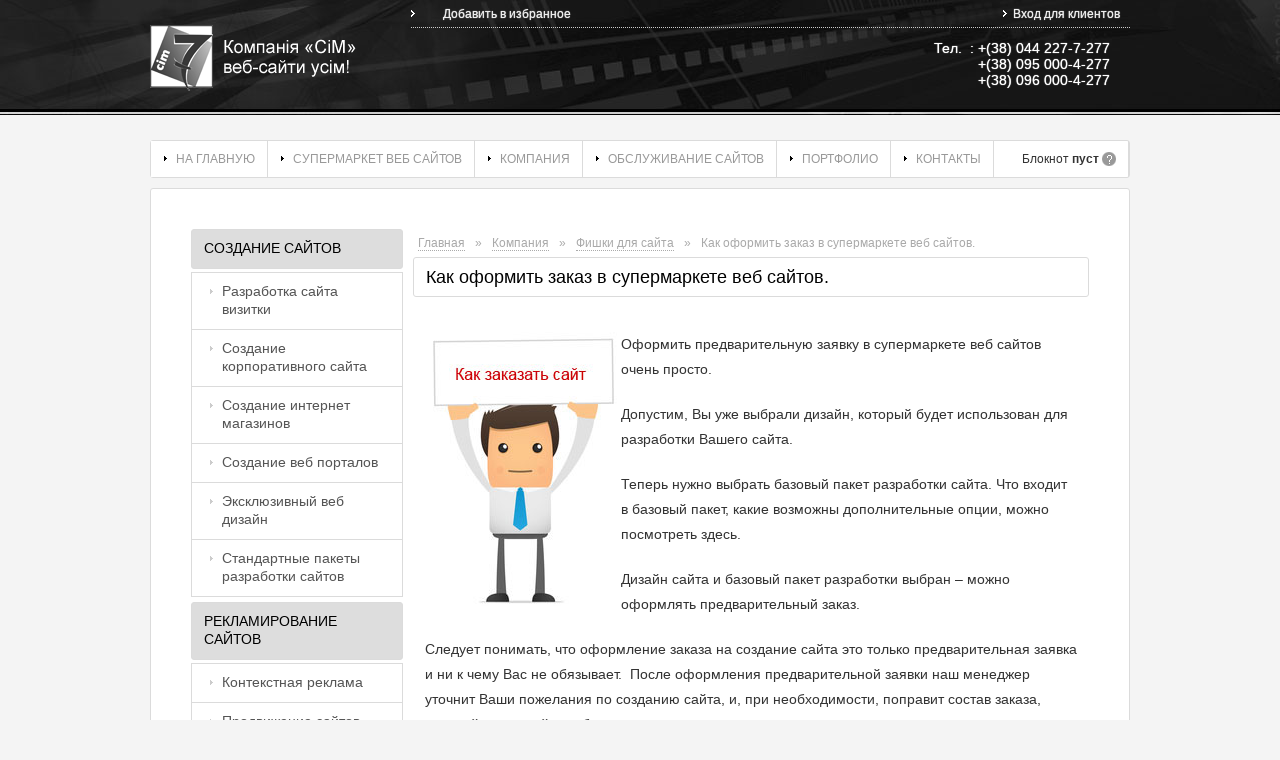

--- FILE ---
content_type: text/html; charset=utf-8
request_url: https://cim.ua/kak-oformit-zakaz-v-supermarkete-veb-sajtov
body_size: 12468
content:
<!DOCTYPE html PUBLIC "-//W3C//DTD XHTML 1.0 Transitional//EN" "http://www.w3.org/TR/xhtml1/DTD/xhtml1-transitional.dtd">
<html xmlns="http://www.w3.org/1999/xhtml" lang="ru">
<head>
<title>Как оформить заказ в супермаркете веб сайтов.</title>
<meta http-equiv="Content-Type" content="text/html; charset=utf-8" />
<meta name="keywords" content="">
<meta name="description" content="">
<meta name="msvalidate.01" content="2657CD4B2F05F8AEB2A2CED998AEEE5A" />
<link href="/css/style.css" rel="stylesheet" type="text/css" />
<link href="/css/pcontent.css" rel="stylesheet" type="text/css" />
	
<script type="text/javascript" src="/module/jquery/jquery.js"></script>
<script type="text/javascript" src="/module/jquery/jquery.bgpos.js"></script>

<link href="/css/siterequest.css" rel="stylesheet" type="text/css" />
<script type="text/javascript" src="/module/jquery/siterequest.js"></script>

<script type="text/javascript" src="/module/jquery/jqstart.js.php?l=ru&lg=&id=2183"></script>
<script type="text/javascript">var lang = 'ru'</script>
   <!-- Global site tag (gtag.js) - Google Analytics -->
   <script async src="https://www.googletagmanager.com/gtag/js?id=UA-2127817-1"></script>
   <script>
   window.dataLayer = window.dataLayer || [];
   function gtag(){dataLayer.push(arguments);}
   gtag('js', new Date());

   gtag('config', 'UA-2127817-1');
   </script>
<script type="text/javascript">
var kurs_valut = '31.00';
</script>


	</head>
<body>
<div class="b-topheaderbg">
    <div class="b-centercolomn">
        <div class="b-topright">
           <ul class="b-left">
              <li class="b-left toprect1"><a onclick="return add_favorite(this);">Добавить в избранное</a></li>
           </ul>
           <ul class="b-right">
              <li class="b-right"><a href="https://my.cim.ua/cgi/billmgr">Вход для клиентов</a></li>

          </ul>
        </div>
        <div class="b-logo">
            <a href="/"><img src="/design/5/logo-cim-black.png"></a>
        </div>
        <div class="b-headerphone">
        Тел.&nbsp;&nbsp;: +(38) 044 227-7-277<br />
        +(38) 095 000-4-277<br />
        +(38) 096 000-4-277<br />
        </div>
    </div>
</div><div class="b-centercolomn">
        <ul class="b-topcontenthormenu">
<script type="text/javascript">var inthenote =0;</script>
<li class="hormenuli "><a href="/">На главную</a></li><li class="" pid="20"><a href="/supermarket">Супермаркет веб сайтов</a></li><div class="b-popmenu" id="popmenu20"><div class="b-popmenu__line "><a href="/sozdanie-sajta-vizitki">Создание сайта визитки</a></div><div class="b-popmenu__line "><a href="/sozdanie-korporativnogo-sajta">Создание корпоративного сайта</a></div><div class="b-popmenu__withoutline "><a href="/razrabotka-internet-magazina">Разработка интернет-магазина</a></div></div><li class="" pid="29"><a href="/o-kompanii">Компания</a></li><div class="b-popmenu" id="popmenu29"><div class="b-popmenu__line "><a href="/51">Новости</a></div><div class="b-popmenu__line "><a href="/fishki">Фишки для сайта</a></div><div class="b-popmenu__withoutline "><a href="/it-news">ІТ новости</a></div></div><li class="" pid="204"><a href="/obsluzhivanie-saitov">Обслуживание сайтов</a></li><div class="b-popmenu" id="popmenu204"><div class="b-popmenu__line "><a href="/web-uslugi">Услуги</a></div><div class="b-popmenu__line "><a href="/podderzhka-sajtov">Поддержка сайтов</a></div><div class="b-popmenu__line "><a href="/warranty">Гарантии</a></div><div class="b-popmenu__withoutline "><a href="/obslugovuvannya-sajtiv">Обслуговування сайтів</a></div></div><li class="" pid="224"><a href="/portfolio">Портфолио</a></li><li class="" pid="7"><a href="/contacts">Контакты</a></li><div class="b-popmenu" id="popmenu7"><div class="b-popmenu__line "><a href="/support">Консультационная поддержка</a></div><div class="b-popmenu__line "><a href="/faq">Часто задаваемые вопросы</a></div><div class="b-popmenu__withoutline "><a href="/otzyvy">Отзывы</a></div></div>            <li class="notepad" id="notepadkol">
Блокнот <b>пуст</b>
<img src="/design/5/vopros.png" width="14" height="14" id="voprosprobloknot" align="texttop">
<div id="voprosprobloknot_describe">
    Кликнув на кнопку <img src="/design/5/note.gif"> возле соответсвующего дизайна вы сможете запомнить и просмотреть его позже   
</div>
               </li>
            <div class="b-clearboth"></div>
        </ul>
        <div class="b-maincontent">
            <table><tr>
                <td class="b-maincontentcol-1">

                    <ul class="b-leftmenu">
                          <li class="categories0"><a href="/sozdanie-saitov">Создание сайтов</a></li>
           <li class="first "><a href="/sait-vizitka">Разработка сайта визитки</a></li><li class=""><a href="/korporativniy-sait">Создание корпоративного сайта</a></li><li class=""><a href="/sozdanie-internet-magazinov">Создание интернет магазинов</a></li><li class=""><a href="/sozdanie-web-portalov">Создание веб порталов</a></li><li class=""><a href="/ekskluzivny-web-design">Эксклюзивный веб дизайн</a></li><li class=""><a href="/pakety-razrabotki-saitov">Стандартные пакеты разработки сайтов</a></li>
                    </ul>
           <div class="beforemenu" /></div>
                    <ul class="b-leftmenu">
                          <li class="categories"><a href="/reklama-saitov">Рекламирование сайтов</a></li>
           <li class="first "><a href="/google-adwords">Контекстная реклама</a></li><li class=""><a href="/optimizacia-saitov">Продвижение сайтов</a></li>
                    </ul>
           <div class="beforemenu" /></div>					<br />		
           <ul class="b-leftmenu">
					
              <li class="categories c4main" id="loginbuttonID"><a>Логин для заказа сайта</a></li>
<div id="loginboxID"><form method="post" action="/mycim">
<div id="closeloginboxIDbutton">закрыть X</div>
Логин:<br /><input name="reglogin" type="text"><br />
Пароль:<br /><input name="regpasswd"  type="password" name="_10"><br />
<input type="submit" value="Войти"></form>
</div>
					</ul>		
	
				</td>
                <td class="b-maincontentcol-2 b-articlecontent" id="col4heighttable">
<div class="b-treestr"><a href="/" class="first">Главная</a>»<a href="/o-kompanii">Компания</a>»<a href="/fishki">Фишки для сайта</a>»<span>Как оформить заказ в супермаркете веб сайтов.</span></div>
                    <h2 class="h1">Как оформить заказ в супермаркете веб сайтов.</h2>
                 <div class="b-articlecontainer">
<div class="b-collagebox__dashedline2"></div>
                            <div class="b-contentbox"><p><img alt="Как заказать сайт в супермаркете веб сайтов" src="/img/image/chelovek2_kak_zakazat_(1).jpg" style="width: 196px; height: 278px; float: left;" /></p>

<p>Оформить предварительную заявку в супермаркете веб сайтов очень просто.</p>

<p>Допустим, Вы уже выбрали дизайн, который будет использован для разработки Вашего сайта.</p>

<p>Теперь нужно выбрать базовый пакет разработки сайта. Что входит в базовый пакет, какие возможны дополнительные опции, можно посмотреть здесь.</p>

<p>Дизайн сайта и базовый пакет разработки выбран &ndash; можно оформлять предварительный заказ.</p>

<p>Следует понимать, что оформление заказа на создание сайта это только предварительная заявка и ни к чему Вас не обязывает. &nbsp;После оформления предварительной заявки наш менеджер уточнит Ваши пожелания по созданию сайта, и, при необходимости, поправит состав заказа, который в дальнейшем будет включен в договор.</p>

<p>Итак, оформляем предварительную заявку на создание сайта визитки.</p>

<p><img alt="" src="/img/image/kadr1_(1).jpg" style="width: 650px; height: 449px; border-width: 1px; border-style: solid;" /></p>

<p>Следующий этап - добавить к составу заказа доменное имя. Если доменное имя уже готово и Вы можете его переключить а наш сервер, то этот этап пропускаем.</p>

<p><img alt="" src="/img/image/kadr2_(1).jpg" style="width: 650px; height: 455px; border-width: 1px; border-style: solid;" /></p>

<p>При необходимости добавить к составу заказа дополнительные опции: формы заявки, гостевые книги, дополнительные языковые версии и т.д.</p>

<p><img alt="" src="/img/image/kadr3_(1).jpg" style="width: 650px; height: 455px; border-width: 1px; border-style: solid;" />&nbsp;</p>

<p>После проверки состава заказа - оформить предварительную заявку на создание сайта.</p>

<p><img alt="" src="/img/image/kadr5_(1).jpg" style="width: 650px; height: 455px; border-width: 1px; border-style: solid;" /></p>

<p>&nbsp;</p>
</div>



                 </div>
                </td>
            </tr></table>
        </div>
<ul class="b-social4pages">
<div class="header">
Друзей нужно знать в лицо :)</div>
<div class="content">
<div id="fb-root"></div>
<script>(function(d, s, id) {
  var js, fjs = d.getElementsByTagName(s)[0];
  if (d.getElementById(id)) return;
  js = d.createElement(s); js.id = id;
  js.src = "//connect.facebook.net/uk_UA/sdk.js#xfbml=1&version=v2.4";
  fjs.parentNode.insertBefore(js, fjs);
}(document, 'script', 'facebook-jssdk'));</script>
<div class="fb-like" data-href="https://www.facebook.com/cimdesign" data-width="945" data-layout="standard" data-action="like" data-show-faces="true" data-share="true"></div>
	
	
</div>
</ul>
<div class="b-contactcopyright" itemscope itemtype="http://data-vocabulary.org/Organization">
	<h1>Как оформить заказ в супермаркете веб сайтов.</h1>

		<ul class="col-1">
			<li>Тел. : <span itemprop="telephone">044 227-72-77</span></li>
                <li>Факс : <span itemprop="faxNumber">044 531-90-78</span></li>
            </ul>
            <ul class="col-2" itemprop="address" itemscope itemtype="http://data-vocabulary.org/Address">
                <li itemprop="street-address">ул. Шутова, 9, офис 524</li>
				<li><span itemprop="addressCountry">Украина</span>, <span itemprop="addressLocality">Киев</span>
            </ul>
            <ul class="col-3">
				<li>© 1998-2015, <span itemprop="name">Компания "СіМ"</span></li>
            </ul>
    </div>
  </div>
<div class="b-centercolomn">
<div>
<div class="b-buttonbox">
</div>
</div>
</div>

<!-- Google Tag Manager -->
<script>(function(w,d,s,l,i){w[l]=w[l]||[];w[l].push({'gtm.start':
new Date().getTime(),event:'gtm.js'});var f=d.getElementsByTagName(s)[0],
j=d.createElement(s),dl=l!='dataLayer'?'&l='+l:'';j.async=true;j.src=
'https://www.googletagmanager.com/gtm.js?id='+i+dl;f.parentNode.insertBefore(j,f);
})(window,document,'script','dataLayer','GTM-NFPGVWK');</script>
<!-- End Google Tag Manager -->

</body>
</html>

--- FILE ---
content_type: text/html; charset=UTF-8
request_url: https://cim.ua/module/jquery/jqstart.js.php?l=ru&lg=&id=2183
body_size: 34453
content:
$(document).ready(function(){

  /*горизонтальное выпадащее меню*/
  $(".b-topcontenthormenu li").mouseover(function () {
      $(".b-popmenu").hide();
      var pid = $(this).attr('pid');
      var pleft = $(this).position().left;
      var ptop = $(this).position().top+30;
      $("#popmenu"+pid).css("left", pleft+"px");
      $("#popmenu"+pid).css("top", ptop+"px");
      $("#popmenu"+pid).show();
  })

  $(".b-popmenu").mouseleave(function () {
      $(this).hide();
  })
  /*горизонтальное выпадащее меню*/

/* таблица демонстрации шаблонов начало*/
  var activebigtempleteimg = false;
  $(".templateimg").click (function () {
    var vis = $(this).attr("vis");
    if (vis!='none'){
    var bigtemplatewidth=430;
    var bigtemplateheight=100;
    var idtemplate = $(this).attr("idtemplate");
    var bigsrc = $(this).attr("bigsrc");
    var nextactivebigtempleteimg = "#templatebigimg"+idtemplate;

    if (activebigtempleteimg && activebigtempleteimg!=nextactivebigtempleteimg) {
        $(activebigtempleteimg).css("display", "none");
    }

    activebigtempleteimg = "#templatebigimg"+idtemplate;

    var tido = $("#templatebigimg"+idtemplate);
    var tidoleft = $(this).position().left-130;
    var tidotop = $(this).position().top-130;
    var widthttable = 950;

    if (widthttable - tidoleft - bigtemplatewidth < 0)
       var newtidoleft = widthttable - bigtemplatewidth;
    else
       var newtidoleft = tidoleft;

    var scrollTop = document.body.scrollTop ? document.body.scrollTop : document.documentElement.scrollTop;

    var headheight = 135;
    if (tidotop - scrollTop < 0)
           var newtidotop = scrollTop;
        else
           var newtidotop = tidotop;


    tido.css("width", bigtemplatewidth+"px");
    tido.css("height", bigtemplatewidth+"px");
    tido.css("left", newtidoleft);
    tido.css("top", newtidotop+"px");
    if (lang == 'en'){
        tido.html("<ul class=\"b-abouttemplatebigimg\"><li class=\"template\">Layout <b>№"+idtemplate+"</b></li><li class=\"template2close\">Click picture to close</ul><div><img src=\""+bigsrc+"\"/></div>");
//        alert (lang);
    }
    else {
        tido.html("<ul class=\"b-abouttemplatebigimg\"><li class=\"template\">Шаблон <b>№"+idtemplate+"</b></li><li class=\"template2close\">Кликните еще раз, чтобы закрыть</ul><div><img src=\""+bigsrc+"\"/></div>");
//        alert (lang);
    }
    tido.css("display", "block");


    var BigImage = new Image();
    BigImage.src = bigsrc;
    BigImage.onload = function() {
    var windowHeight = $(window).height();
    var bih = BigImage.height+50;
     if (bih > windowHeight)
           var newtidotop = scrollTop;
        else
           var newtidotop = scrollTop+30;
        if (lang == 'en')
            tido.html("<ul class=\"b-abouttemplatebigimg\"><li class=\"template\">Layout <b>№"+idtemplate+"</b></li><li class=\"template2close\">Click picture to close</ul><div><img src=\""+bigsrc+"\"/></div>");
        else
            tido.html("<ul class=\"b-abouttemplatebigimg\"><li class=\"template\">Шаблон <b>№"+idtemplate+"</b></li><li class=\"template2close\">Кликните еще раз, чтобы закрыть</ul><div><img src=\""+bigsrc+"\"/></div>");

        tido.css("left", newtidoleft);
        tido.css("top", newtidotop+"px");
        tido.css("width", "430px");
        tido.css("height", bih+"px");
        tido.css("display", "block");
      }
     }
    })

    $(".templateimg").mouseover(function () {
       var idtemplate = $(this).attr("idtemplate");
       $("#lupa"+idtemplate).css("display", "block");
    })

    $(".templateimg").mouseleave (function () {
       var idtemplate = $(this).attr("idtemplate");
       $("#lupa"+idtemplate).css("display", "none");
    })


    $(".b-templatebigimg").mouseleave(function () {
//       $(".b-templatebigimg").css("display", "none");
     })

    $(".b-templatebigimg").click(function () {
       $(".b-templatebigimg").css("display", "none");
     })

    $(".b-internalpages li a").click(function () {
       $(".b-internalpages li a").css("font-weight", "normal");
       $(this).css("font-weight", "bold");
       var source2display = $(this).attr("source");
       $("#screenshot2view430").html("<img src="+source2display+">");
     })

/* таблица демонстрации шаблонов ^^^*/
/* заказ сайта*/
    var current2order_ID=1;
//    var current2order_TID=''; // определяем по умолчнию при выводе списка
    if (lang == 'en')
    var current2order_PURL='e-web-site-visitka';
    else
    var current2order_PURL='web-site-visitka';
    $("#button2order4Action").click(function () {
        var purl = $(this).attr("purl");
        if (current2order_ID==0 || current2order_TID=='' || current2order_PURL=='')
              alert('Строка прайса не выбрана');
        else {
              window.location = purl+current2order_TID+"/"+current2order_PURL;
        }
    })

    $("input[name=whatprice]").click(function () {
         current2order_ID = $(this).attr("value");
         current2order_TID = $(this).attr("tid");
         current2order_PURL = $(this).attr("purl");
         var opendetails = $(this).attr("opendetails");
         if (opendetails == 'close') {
            $(".b-packagedetails").hide();
            $(this).attr("opendetails", "open");
            $("#packagedetails" + current2order_ID).show();
            $("#packagedetailsname" + current2order_ID).css("background-image", "url(/design/5/marker4price-details_close.gif)");
         }
         else {
            $(this).attr("opendetails", "close");
            $("#packagedetails" + current2order_ID).hide();
            $("#packagedetailsname" + current2order_ID).css("background-image", "url(/design/5/marker4price-details.gif)");
         }

    })

    $("#detailssostavzakaza").click(function(){
       if ($(this).attr("display")=='none') {
           $(this).attr("display", "block");
           $("#detailssostavzakazaBOX").animate({ opacity: "show" }, 500)
           $(this).css("background-image", "url(/design/5/marker2top.gif)");
       }
       else {
          $(this).attr("display", "none");
           $("#detailssostavzakazaBOX").animate({ opacity: "hide" }, 500)
           $(this).css("background-image", "url(/design/5/marker2bottom.gif)");
       }

    })


    $(".b-prisepart").click(function(){
       if ($(this).attr("display")=='none') {
           $(this).attr("display", "block");
           $("#table4pricepart"+$(this).attr("pid")).animate({ opacity: "show" }, 500)
           $(this).css("background-image", "url(/design/5/marker2top.gif)");
       }
       else {
          $(this).attr("display", "none");
           $("#table4pricepart"+$(this).attr("pid")).animate({ opacity: "hide" }, 500)
           $(this).css("background-image", "url(/design/5/marker2bottom.gif)");
       }
    })

    $("#table4package h4").click(function(){
        var pid = $(this).attr("pid");
        if ($(this).attr("check") == "close"){
                $(this).css("background-image", "url(/design/5/marker4price-details_close.gif)");
                $(this).attr("check", "open")
                $("#"+pid).show();
        }
        else {
                $(this).css("background-image", "url(/design/5/marker4price-details.gif)");
                $(this).attr("check", "close")
                $("#"+pid).hide();
        }
    })

    $(".table4pricepart h4").click(function(){
        var pid = $(this).attr("pid");
        if ($(this).attr("check") == "close"){
                $(this).css("background-image", "url(/design/5/marker4price-details_close.gif)");
                $(this).attr("check", "open")
                $("#"+pid).show();
        }
        else {
                $(this).css("background-image", "url(/design/5/marker4price-details.gif)");
                $(this).attr("check", "close")
                $("#"+pid).hide();
        }
    })

    $(".table4pricepartOne h4").click(function(){
        var pid = $(this).attr("pid");
        if ($(this).attr("check") == "close"){
                $(this).css("background-image", "url(/design/5/marker4price-details_close.gif)");
                $(this).attr("check", "open")
                $("#"+pid).show();
        }
        else {
                $(this).css("background-image", "url(/design/5/marker4price-details.gif)");
                $(this).attr("check", "close")
                $("#"+pid).hide();
        }
    })



    $("#table4packageAdd h4").live("click", function(){
        var pid = $(this).attr("pid");
        if ($(this).attr("check") == "close"){
                $(this).css("background-image", "url(/design/5/marker4price-details_close.gif)");
                $(this).attr("check", "open")
                $("#"+pid).show();
        }
        else {
                $(this).css("background-image", "url(/design/5/marker4price-details.gif)");
                $(this).attr("check", "close")
                $("#"+pid).hide();
        }
    })

    var  add2PricePackageName = new Array();
    var  add2PricePackagePrice = new Array();
    var  add2PricePackageKol = new Array();
    var  add2PricePackagePriceKol = new Array();


    $(".table4pricepart .checkbox").click(function(){
        var pid = $(this).attr("pid");
        var pricename = $("#pricename"+pid).html();
        var pricename = pricename.replace(/price2RowDetails/g, "price3RowDetails");
        var pricename = pricename.replace(/open/g, "close");
        var pricename = pricename.replace(/block;/g, "none");
        var pricename = pricename.replace(/_close;/g, "");

        var price = $(this).attr('priceRealrow');
        add2PricePackageName[pid]=pricename;
        if ($(this).attr("check")=='off') {
//           $(this).css("background", "#fdf0f0");
           $("#checkbox"+pid).attr("checked", "on")
           $(this).attr("check", "on");
           var kolvo = 1;
           $("#kolvo"+pid).val(kolvo);
           add2PricePackageKol[pid]=kolvo;
           add2PricePackagePrice[pid]=price;
           add2PricePackagePriceKol[pid]= 1;

           add2PricePackagePrice[pid]=parseFloat(add2PricePackagePrice[pid]);
           add2PricePackagePriceKol[pid] = parseFloat(add2PricePackagePrice[pid] * add2PricePackageKol[pid]).toFixed(2);
           $("#priceandkol"+pid).html(number_format(add2PricePackagePriceKol[pid], 2));


           if ($("#tablerows"+pid))
                 $("#tablerows"+pid).remove();

           // строку в конец таблицы
           $("#table4packageAdd").append($("<tr id=\"tablerows"+pid+"\"><td class=\"tablerows2Delete\" pid=\""+pid+"\">X</td><td class=\"name\">"+pricename+"</div></td><td class=\"kolvo\">"+kolvo+"</td><td class=\"price\"><span class=\"b-price\">"+number_format(add2PricePackagePriceKol[pid], 2)+"</span></td></tr>"));

           //новая общая сстоимость заказ
           orderResultCost = parseFloat(orderResultCost) + parseFloat(add2PricePackagePriceKol[pid]);

           $("#resultCostTOP").html(number_format(orderResultCost,2));
           $("#resultCostBOTTOM").html(number_format(orderResultCost,2));
           $("#resultCostBOTTOM2").html(number_format(orderResultCost,2));

           $.post("/module/templatemonsters/tempate-2order-4sess.php", { pid: pid, kolvo: kolvo }, function(data){
//               alert(data);
           } );

        }
        else {
//           $(this).css("background", "#ffffff");
           orderResultCost = parseFloat(orderResultCost) - parseFloat(add2PricePackagePriceKol[pid]);
           $("#resultCostTOP").html(number_format(orderResultCost,2));
           $("#resultCostBOTTOM").html(number_format(orderResultCost,2));
           $("#resultCostBOTTOM2").html(number_format(orderResultCost,2));
           $("#checkbox"+pid).removeAttr("checked");
           $(this).attr("check", "off");
           $("#kolvo"+pid).val('0');
           if (price=='-')
               $("#priceandkol"+pid).html('-');
           else
               $("#priceandkol"+pid).html('0.00');

           add2PricePackageKol[pid]=0;
           add2PricePackagePriceKol[pid]= 0;

          // удаляем строку
          $("#tablerows"+pid).remove();
           $.post("/module/templatemonsters/tempate-2order-4sess.php", { pid: pid, kolvo: 0 }, function(data){
//               alert(data)
           } );

        }
    })

    $(".kolvo input").keyup(function(){
        var pid = $(this).attr("pid");
        var pricename = $("#pricename"+pid).html();
        var price = $("#priceRealRowID"+pid).attr('priceRealrow');
        add2PricePackageName[pid]=pricename;
        var kolvo = parseFloat($(this).val());
           //новая общая сстоимость заказ

           if (parseFloat(add2PricePackagePriceKol[pid])>0)
              var PackagePriceKol = parseFloat(add2PricePackagePriceKol[pid]);
              else PackagePriceKol = 0;

           orderResultCost = parseFloat(orderResultCost) - PackagePriceKol;



           $("#resultCostTOP").html(number_format(orderResultCost,2));
           $("#resultCostBOTTOM").html(number_format(orderResultCost,2));
           $("#resultCostBOTTOM2").html(number_format(orderResultCost,2));

//           $("#checkbox"+pid).attr("checked", "");
           $("#checkbox"+pid).removeAttr("checked");
           $("#kolvo"+pid).val('0');
           // удаляем строку
           $("#tablerows"+pid).remove();
           $.post("/module/templatemonsters/tempate-2order-4sess.php", { pid: pid, kolvo: 0 }, function(data){
//               alert(data)
           } );


        if (kolvo>0) {
//           $("#checkbox"+pid).css("background", "#fdf0f0");
           $("#checkbox"+pid).attr("checked", "on")
           $("#priceRealRowIDTD"+pid).attr("check", "on");

          // alert($("#priceRealRowID"+pid).attr("check"));//!!!

           $("#kolvo"+pid).val(kolvo);
           add2PricePackageKol[pid]=kolvo;
           add2PricePackagePrice[pid]=price;
           add2PricePackagePriceKol[pid]= 1;

           add2PricePackagePrice[pid]=parseFloat(add2PricePackagePrice[pid]);
           add2PricePackagePriceKol[pid] = parseFloat(add2PricePackagePrice[pid] * add2PricePackageKol[pid]).toFixed(2);
           $("#priceandkol"+pid).html(number_format(add2PricePackagePriceKol[pid], 2));

           if ($("#tablerows"+pid))
                 $("#tablerows"+pid).remove();

           // строку в конец таблицы
           $("#table4packageAdd").append("<tr id=\"tablerows"+pid+"\"><td class=\"tablerows2Delete\" pid=\""+pid+"\">X</td><td class=\"name\">"+pricename+"</div></td><td class=\"kolvo\">"+kolvo+"</td><td class=\"price\"><span class=\"b-price\">"+number_format(add2PricePackagePriceKol[pid], 2)+"</span></td></tr>");

           //новая общая сстоимость заказ
           orderResultCost = parseFloat(orderResultCost) + parseFloat(add2PricePackagePriceKol[pid]);

           $("#resultCostTOP").html(number_format(orderResultCost,2));
           $("#resultCostBOTTOM").html(number_format(orderResultCost,2));
           $("#resultCostBOTTOM2").html(number_format(orderResultCost,2));

           $.post("/module/templatemonsters/tempate-2order-4sess.php", { pid: pid, kolvo: kolvo }, function(data){
//               alert(data)
           } );

        }
        else {
//           $("#checkbox"+pid).css("background", "#ffffff");
           orderResultCost = parseFloat(orderResultCost) - parseFloat(add2PricePackagePriceKol[pid]);
           $("#resultCostTOP").html(number_format(orderResultCost,2));
           $("#resultCostBOTTOM").html(number_format(orderResultCost,2));
           $("#resultCostBOTTOM2").html(number_format(orderResultCost,2));

           $("#checkbox"+pid).removeAttr("checked");
           $("#priceRealRowIDTD"+pid).attr("check", "off");

           $("#kolvo"+pid).val('0');
           if (price=='-')
               $("#priceandkol"+pid).html('-');
           else
               $("#priceandkol"+pid).html('0.00');

           add2PricePackageKol[pid]=0;
           add2PricePackagePriceKol[pid]= 0;

          // удаляем строку
          $("#tablerows"+pid).remove();
           $.post("/module/templatemonsters/tempate-2order-4sess.php", { pid: pid, kolvo: 0 }, function(data){
//               alert(data)
           } );

        }
    })


    $(".tablerows2Delete").live('click', function() {
            var pid = $(this).attr("pid");
           //новая общая сстоимость заказ
           orderResultCost = parseFloat(orderResultCost) - parseFloat(add2PricePackagePriceKol[pid]);
           $("#resultCostTOP").html(number_format(orderResultCost,2));
           $("#resultCostBOTTOM").html(number_format(orderResultCost,2));
           $("#resultCostBOTTOM2").html(number_format(orderResultCost,2));

//           $("#checkbox"+pid).attr("checked", "");
           $("#checkbox"+pid).removeAttr("checked");
           $("#kolvo"+pid).val('0');
           // удаляем строку
           $("#tablerows"+pid).remove();
           $.post("/module/templatemonsters/tempate-2order-4sess.php", { pid: pid, kolvo: 0 }, function(data){
//               alert(data)
           } );
    })

    $(".b-button2ordernext").click(function(){
                $("#templatedetailstableFORM").submit();
/*
        if ($("#DomainOwnNew").is(':checked')) {
            var flag = false;
            for (var i in SelecteddomainHash) {
//            	alert('key is: ' + i + ', value is: ' + SelecteddomainHash[i]);
                if (SelecteddomainHash[i]>0) flag = true;
            }
            if (flag)
                $("#templatedetailstableFORM").submit();
            else {
              if (lang == 'en')
              alert('You have not selected a domain');
              else
              alert('Ни один домен не выбран');
            }
        }
        if ($("#DomainOwnOld").is(':checked')) {
            $("#templatedetailstableFORM").submit();
        }
*/
    })

    $("#button22ordernext").click(function(){
         $("#templatedetailstableFORM").submit();
//         alert('куку');
    })

    // клик на кнопку проверки домена
    $("#b-button2checkDomain").click(function(){

          $("#divDomainResult").html("<img src=\"/design/5/progress-wheel.gif\">");
          var zones = '';
          for (var zone in domainZonesHash) {
//            	alert('key is: ' + zone + ', value is: ' + domainZonesHash[zone]);
               if (domainZonesHash[zone] == 1)
                   zones = zones + "*" + zone;
          }

           $("#divDomainResult").show();
           var domainname = $("#domainNameId").val();
           if (lang == 'eu')
             var domurl = "/module/domain/domaincheck_en_EU.php";
           else
             var domurl = "/module/domain/domaincheck.php";

           $.post(domurl, { dom: domainname, zone: zones},
            function(data) {
               $("#divDomainResult").html(data);
             });
    })

    // клик на выбор доменной зоны
    var domainZonesHash = new Array();
    domainZonesHash['.com.ua'] = 1;
    $("input[name=domainZone]").click(function(){
        if($(this).is(':checked')) {
//              alert($(this).val()+' - on!');
              domainZonesHash[$(this).val()] = 1;
         }
       else {
//              alert($(this).val()+' - off!');
              domainZonesHash[$(this).val()] = 0;
       }

    })

    var SelecteddomainHash = new Array();
    // клик на чебокс найденых доменов для вібора
    $(".selectdomain2price").live("click", function(){
     var domname = $(this).val();
        var domnameID = $(this).val().replace(/\./g, "-----");
        if($(this).is(':checked')) {
                  if ($("#divDomainSelected").css("display")=='none')
                  $("#divDomainSelected").css("display", "block");
                  if ($("#"+domnameID))
                      $("#"+domnameID).remove();
                  var price = $(this).attr("price");
                  $("#divDomainSelectedTable").append($("<tr id=\""+domnameID+"\"><td domname=\""+domname+"\" pid=\""+domnameID+"\" class=\"x2delete\" price=\""+price+"\">X</td><td style=\"width:170px;\">"+domname+"</td><td style=\"width:50px;text-align:right;\"><span class=\"b-price\">"+price+"</span></td></tr>"));
                  SelecteddomainHash[domname] = 1;

                    orderResultCost = parseFloat(orderResultCost) + parseFloat(price);

                    $("#resultCostTOP").html(number_format(orderResultCost,2));
                    $("#resultCostBOTTOM").html(number_format(orderResultCost,2));
                    $("#resultCostBOTTOM2").html(number_format(orderResultCost,2));

                    $.post("/module/templatemonsters/tempate-2order-4sess.php", {dom: domname, price: price, kol:1 }, function(data){
//                                   alert(data);
                    });
         }
       else {
                  var price = $(this).attr("price");

                  orderResultCost = parseFloat(orderResultCost) - parseFloat(price);

                  $("#resultCostTOP").html(number_format(orderResultCost,2));
                  $("#resultCostBOTTOM").html(number_format(orderResultCost,2));
                  $("#resultCostBOTTOM2").html(number_format(orderResultCost,2));

                  $.post("/module/templatemonsters/tempate-2order-4sess.php", {dom: domname, price: price, kol:0 }, function(data){
//                                   alert(data);
                  });

                  SelecteddomainHash[domname] = 0;
                  if ($("#"+domnameID))
                      $("#"+domnameID).remove();
                      SelecteddomainHash[domname] = 0;
       }

    })
    $(".x2delete").live("click", function(){
        var domnameID = $(this).attr("pid");
        var domname = $(this).attr("domname");
        alert(domname);
        if ($("#"+domnameID))
             $("#"+domnameID).remove();

                  SelecteddomainHash[domname] = 0;

                  orderResultCost = parseFloat(orderResultCost) - parseFloat(price);

                  $("#resultCostTOP").html(number_format(orderResultCost,2));
                  $("#resultCostBOTTOM").html(number_format(orderResultCost,2));
                  $("#resultCostBOTTOM2").html(number_format(orderResultCost,2));

                  $.post("/module/templatemonsters/tempate-2order-4sess.php", {dom: domname, price: price, kol:0 }, function(data){
//                                   alert(data);
                  });
    })

    $("#voprosprobloknot").click(function (){
       var displayCss = $("#voprosprobloknot_describe").css("display");
       if (displayCss=='none')
          $("#voprosprobloknot_describe").css("display", "block")
       else
          $("#voprosprobloknot_describe").css("display", "none")
    })
    $("#voprosprobloknot_describe").mouseleave(function (){
          $("#voprosprobloknot_describe").css("display", "none")
    })

    $(".b-innotebutton").click(function () {
        var tid = $(this).attr("tid");
          $.post("/module/templatemonsters/inthenote.php", {tid: tid, kol:1}, function(data){
              inthenote = data;
              if (lang == 'en')
                $("#notepadkol").html("<b>"+inthenote+"</b> maket(s) <a href=/eu-supermarket/eu-templatenote> was noted</a>");
              else
                $("#notepadkol").html("<a href=/supermarket/templatenote>В блокноте</a> макетов - <b>"+inthenote+"</b>");
           });
    })

    $(".b-innotebutton2delete").click(function () {
          var tid = $(this).attr("tid");
            var purl = "/module/templatemonsters/inthenote.php";
           $.post(purl, {tid: tid, kol:0}, function(data){
//              inthenote = data;
//              $("#notepadkol").html("<a href=/supermarket/templatenote>В блокноте</a> макетов - <b>"+inthenote+"</b>");
          if (lang == 'en')
              window.location = "/eu-supermarket/eu-templatenote";
          else
              window.location = "/supermarket/templatenote";
           });
    })
/* заказ сайта ^^^*/

/* прокрутка шаблонов на главной*/
    var current_margin4scroll = -1225;
    var scrollwidth2movebox = 4375;/* 25*(145+15+15=175)*/
    var scrollvisiblewidth = 875;
    var deltax = 700;
    var rate = 800;


    $("#b-arow2left").click(function(){
       if (scrollwidth2movebox  - Math.abs(current_margin4scroll - deltax)+50 >= scrollvisiblewidth) {
           current_margin4scroll = current_margin4scroll - deltax;
           if (scrollwidth2movebox  - Math.abs(current_margin4scroll - deltax)+50 >= scrollvisiblewidth) {
               $("#b-arow2left").fadeOut(100);
               $("#b-arow2left").fadeIn(100);
           }else{
               $("#b-arow2left").fadeOut(100);
           }

           if (current_margin4scroll + deltax <= 0) {
               $("#b-arow2right").fadeOut(100);
               $("#b-arow2right").fadeIn(100);
           }else{
            $("#b-arow2right").fadeOut();
           }
           var mkeft = current_margin4scroll+"px"
           $("#b-template4mainpage2move").animate({marginLeft: mkeft}, rate, function(){
           });
       }
    })

    $("#b-arow2right").click(function(){
       if (current_margin4scroll + deltax <= 0) {
           current_margin4scroll = current_margin4scroll + deltax;

           if (scrollwidth2movebox  - Math.abs(current_margin4scroll - deltax)+50 >= scrollvisiblewidth) {
               $("#b-arow2left").fadeOut(100);
               $("#b-arow2left").fadeIn(100);
           }else{
               $("#b-arow2left").fadeOut(100);
           }

           if (current_margin4scroll + deltax <= 0) {
               $("#b-arow2right").fadeOut(100);
               $("#b-arow2right").fadeIn(100);
           }else{
            $("#b-arow2right").fadeOut();
           }

           var mkeft = current_margin4scroll+"px"
          $("#b-template4mainpage2move").animate({marginLeft: mkeft}, rate);
       }
    })
/* прокрутка шаблонов на главной ^^^*/

/* прокрутка портфолио на главной*/
    var pcurrent_margin4scroll = -836;
    var pscrollwidth2movebox = 3344; /* 16*(209)*/
    var pscrollvisiblewidth = 836;
    var pdeltax = 836;
    var prate = 800;


    $("#b-portfolioarow2left").click(function(){
       if (pscrollwidth2movebox  - Math.abs(pcurrent_margin4scroll - pdeltax)+50 >= pscrollvisiblewidth) {
           pcurrent_margin4scroll = pcurrent_margin4scroll - pdeltax;
           if (pscrollwidth2movebox  - Math.abs(pcurrent_margin4scroll - pdeltax)+50 >= pscrollvisiblewidth) {
               $("#b-portfolioarow2left").fadeOut(100);
               $("#b-portfolioarow2left").fadeIn(100);
           }else{
               $("#b-portfolioarow2left").fadeOut(100);
           }

           if (pcurrent_margin4scroll + pdeltax <= 0) {
               $("#b-portfolioarow2right").fadeOut(100);
               $("#b-portfolioarow2right").fadeIn(100);
           }else{
            $("#b-portfolioarow2right").fadeOut();
           }
           var mkeft = pcurrent_margin4scroll+"px"
           $("#b-portfolio4mainpage2move").animate({marginLeft: mkeft}, prate, function(){
           });
       }
    })

    $("#b-portfolioarow2right").click(function(){
       if (pcurrent_margin4scroll + pdeltax <= 0) {
           pcurrent_margin4scroll = pcurrent_margin4scroll + pdeltax;

           if (pscrollwidth2movebox  - Math.abs(pcurrent_margin4scroll - pdeltax)+50 >= pscrollvisiblewidth) {
               $("#b-portfolioarow2left").fadeOut(100);
               $("#b-portfolioarow2left").fadeIn(100);
           }else{
               $("#b-portfolioarow2left").fadeOut(100);
           }

           if (pcurrent_margin4scroll + deltax <= 0) {
               $("#b-portfolioarow2right").fadeOut(100);
               $("#b-portfolioarow2right").fadeIn(100);
           }else{
            $("#b-portfolioarow2right").fadeOut();
           }

           var mkeft = pcurrent_margin4scroll+"px"
          $("#b-portfolio4mainpage2move").animate({marginLeft: mkeft}, prate);
       }
    })

/* прокрутка портфолио на главной ^^^*/
    $("#loginbuttonID").click(function(){
        $("#loginboxID").show();
    })

    $("#closeloginboxIDbutton").click(function(){
        $("#loginboxID").hide();
    })

    $("#vtemplatehistorybox2click").click(function(){
        $("#vtemplatehistorybox").show();
    })

    $("#closevtemplatehistorybox").click(function(){
        $("#vtemplatehistorybox").hide();
    })

/*панель для поиска макетов*/
    $("#bbutton2open").click(function(){
      if ($("#bpanel2maketsearch").css("display") == "none"){
        $(this).css("background-image", "url(/design/5/white-marker2top.png)");
//        $("#bpanel2maketsearch").show();
        $("#bpanel2maketsearch").animate({ opacity: "show" }, 500)

      }
      else{
        $(this).css("background-image", "url(/design/5/white-marker2bottom.png)");
//        $("#bpanel2maketsearch").hide(); //.animate({ opacity: "show" }, 1000)
        $("#bpanel2maketsearch").hide({ opacity: "show" }, 500)
      }
    })

//***

});

function number_format (number, decimals, dec_point, thousands_sep) {
    // Formats a number with grouped thousands
    //
    // version: 1109.2015
    // discuss at: http://phpjs.org/functions/number_format
    // +   original by: Jonas Raoni Soares Silva (http://www.jsfromhell.com)
    // +   improved by: Kevin van Zonneveld (http://kevin.vanzonneveld.net)
    // +     bugfix by: Michael White (http://getsprink.com)
    // +     bugfix by: Benjamin Lupton
    // +     bugfix by: Allan Jensen (http://www.winternet.no)
    // +    revised by: Jonas Raoni Soares Silva (http://www.jsfromhell.com)
    // +     bugfix by: Howard Yeend
    // +    revised by: Luke Smith (http://lucassmith.name)
    // +     bugfix by: Diogo Resende
    // +     bugfix by: Rival
    // +      input by: Kheang Hok Chin (http://www.distantia.ca/)
    // +   improved by: davook
    // +   improved by: Brett Zamir (http://brett-zamir.me)
    // +      input by: Jay Klehr
    // +   improved by: Brett Zamir (http://brett-zamir.me)
    // +      input by: Amir Habibi (http://www.residence-mixte.com/)
    // +     bugfix by: Brett Zamir (http://brett-zamir.me)
    // +   improved by: Theriault
    // +      input by: Amirouche
    // +   improved by: Kevin van Zonneveld (http://kevin.vanzonneveld.net)
    // *     example 1: number_format(1234.56);
    // *     returns 1: '1,235'
    // *     example 2: number_format(1234.56, 2, ',', ' ');
    // *     returns 2: '1 234,56'
    // *     example 3: number_format(1234.5678, 2, '.', '');
    // *     returns 3: '1234.57'
    // *     example 4: number_format(67, 2, ',', '.');
    // *     returns 4: '67,00'
    // *     example 5: number_format(1000);
    // *     returns 5: '1,000'
    // *     example 6: number_format(67.311, 2);
    // *     returns 6: '67.31'
    // *     example 7: number_format(1000.55, 1);
    // *     returns 7: '1,000.6'
    // *     example 8: number_format(67000, 5, ',', '.');
    // *     returns 8: '67.000,00000'
    // *     example 9: number_format(0.9, 0);
    // *     returns 9: '1'
    // *    example 10: number_format('1.20', 2);
    // *    returns 10: '1.20'
    // *    example 11: number_format('1.20', 4);
    // *    returns 11: '1.2000'
    // *    example 12: number_format('1.2000', 3);
    // *    returns 12: '1.200'
    // *    example 13: number_format('1 000,50', 2, '.', ' ');
    // *    returns 13: '100 050.00'
    // Strip all characters but numerical ones.
    number = (number + '').replace(/[^0-9+\-Ee.]/g, '');
    var n = !isFinite(+number) ? 0 : +number,
        prec = !isFinite(+decimals) ? 0 : Math.abs(decimals),
        sep = (typeof thousands_sep === 'undefined') ? ',' : thousands_sep,
        dec = (typeof dec_point === 'undefined') ? '.' : dec_point,
        s = '',
        toFixedFix = function (n, prec) {
            var k = Math.pow(10, prec);
            return '' + Math.round(n * k) / k;
        };
    // Fix for IE parseFloat(0.55).toFixed(0) = 0;
    s = (prec ? toFixedFix(n, prec) : '' + Math.round(n)).split('.');
    if (s[0].length > 3) {
        s[0] = s[0].replace(/\B(?=(?:\d{3})+(?!\d))/g, sep);
    }
    if ((s[1] || '').length < prec) {
        s[1] = s[1] || '';
        s[1] += new Array(prec - s[1].length + 1).join('0');
    }
    return s.join(dec);
 }

 // Добавить в Избранное
function add_favorite(a) {
  title=document.title;
  url=document.location;
  try {
    // Internet Explorer
    window.external.AddFavorite(url, title);
  }
  catch (e) {
    try {
      // Mozilla
      window.sidebar.addPanel(title, url, "");
    }
    catch (e) {
      // Opera
      if (typeof(opera)=="object") {
        a.rel="sidebar";
        a.title=title;
        a.url=url;
        return true;
      }
      else {
        // Unknown
        alert('Нажмите Ctrl-D чтобы добавить страницу в закладки');
      }
    }
  }
  return false;
}


--- FILE ---
content_type: text/css
request_url: https://cim.ua/css/style.css
body_size: 65370
content:
/* Global reset (begin) */
    *
    {
        margin: 0;
    }


    h1, h2, h3, h4, h5, h6
    {
        font-weight: normal;
        padding: 0;
    }

    table, th, td
    {
        padding: 0;

        text-align: left;
        vertical-align: top;

        border-collapse: collapse;
    }

    ol, ul, li
    {
        padding: 0;

        list-style: none;
    }

    img, fieldset
    {
        border: 0;
    }

    b
    {
        font-weight: normal;
    }

    i
    {
        font-style: normal;
    }

    iframe{
      margin: 0;
      padding: 0;
      border: 0;
    }

/* Global reset (end) */
/* Global definitions: Links (begin) */
    a, a:link
    {
        color: #888888;
/*        text-decoration:none;*/
    }

    a:hover
    {
/*        color: #f00 !important;*/
          border-bottom: 1px dotted !important;
    }
/* Global definitions: Links (end) */
/* Global definitions (begin) */
    body
    {
      background:#f4f4f4;
      color: #888888;
      position:relative;
/*
  font-size: 62.5%; - 10px;
  font-size: 68.8%; - 11px;
  font-size: 75%; - 12px;
  font-size: 81.2%; - 13px;
  font-size: 87.2%; - 14px;
*/
        font-size: 75%;
        line-height:1.5em;
        font-family: tahoma, sans-serif;
         margin: 0px;
    }

    /*
        ��������� ������ title ��� ���� ��������.
        ������������ ��� ������� ����������� alt ��� title � MSIE.
    */

    img
    {
    /*
        clip: expression(runtimeStyle.clip="auto");

        aborder: expression(
            runtimeStyle.aborder = 0,
            (alt&&!title)?title="":0
        );
   */
    }
/* Global definitions (end) */
html {
  min-height: 100%;
}


/*����� �����*/
.b-clearboth{
  clear: both;
}

.b-displaynone{
  display: none;
}
.b-textaligncenter{
  text-align:center;
}

.b-left{
  float:left;
}

.b-right{
  float:right;
}

.b-simplebutton400{
    border:1px solid #dbdbdb;
    -moz-border-radius: 3px;
    border-radius: 3px;
    width:400px;
    text-align:center;
    float:right;
    padding:5px;
    font-weight: bold;
}

.b-simplebutton{
    border:1px solid #dbdbdb;
    -moz-border-radius: 3px;
    border-radius: 3px;
    text-align:center;
    padding:5px;
    font-weight: bold;
}

.b-simplebutton400 a, .b-simplebutton a{
   text-decoration:none;
   color:#333333;
}

.b-whitemarker2bottom{
  background: url(/design/5/whitemarker2bottom.gif) no-repeat right 6px !important;
  padding:0 18px 0 0 !important;
}

.b-graymarker2bottom{
  background: url(/design/5/graymarker2bottom.gif) no-repeat right 6px;
  width:20px;
}

.b-centercolomn {
  width: 980px;
  margin: 0 auto;
  padding: 0;
  overflow: hidden;
/*
  position: relative;
  width: 980px;
  margin: 0 auto;
  overflow: hidden;
*/
 }

/*����� �����*/




/*������� ���*/
.b-topheaderbg{
  position: relative;
  width:100%;
  height:115px;
  margin:0;
  padding:0;
  background:#101010 url(/design/5/topheaderbg2.jpg) no-repeat left top;
}

.b-topheaderbg a{
  cursor:pointer;
}

/*������� ���*/

.b-headerphone{
  margin:40px 20px 0 0;
  padding:0;
  font-size:14px;
  color:#ffffff;
  text-shadow:#ffffff 0px 0px 1px;
  line-height:16px;
  text-align:right;
}

.b-headerphone a{
  color:#ffffff;
  text-shadow:#ffffff 0px 0px 1px;
  line-height:26px;
  text-decoration:none;
}

.b-headerphone span{
  font-size:16px;
}


/*�������*/
.b-logo{
  float:left;
  margin:25px 0 0 0;
  padding:0;
  width:261px;
  height:115px;
}

.b-logo__box{
  width:95px;
  float:left;
}

.b-logo__slogan{
  float:left;
  color:#cccccc;
  width:150px;
  font-size:14px;
  padding:35px 0 0 0;
  line-height:14px;
}

.b-logo img {
  width:261px;
  height:66px;
  padding:0;
}

.b-logo .img2 {
  width:82px !important;
}



.b-logo a {
  border:0 !important;
}

/*�������*/

/*������� ��������� ����*/
.b-topright{
 float:right;
 width:719px;
 text-align:right;
 padding:5px 0 2px 0;
 border-bottom: 1px dotted #cccccc;
}

.b-topright a{
 text-decoration:none;
 color:#eeeeee;
 text-shadow:#eeeeee 0px 0px 1px;
}

.b-topright a:hover{
 text-decoration:none;
 color:#ffffff;
 text-shadow:#ffffff 0px 0px 1px;
 border:none !important;
}

.b-topright .b-left{
  margin:0 20px 0 0;
}

.b-topright .b-right{
  margin:0 0 0 20px;
}

.b-topright li{
   background:url(/design/5/whitemarker2left.gif) no-repeat 0 5px;
   padding:0 10px 0 10px;
}

.toprect1{
   width:150px;
   height:20px;
   padding:0;
   margin:0;
   overflow:hidden;
}
.toprect2{
   width:90px;
   height:20px;
   overflow:hidden;
}

.toprect3{
   width:75px;
   height:20px;
   overflow:hidden;
}

.toprect31{
   width:40px;
   height:20px;
   overflow:hidden;
}

.toprect4{
   width:200px;
   height:20px;
   overflow:hidden;
}


/*������� ��������� ����*/


/*������� �������������� ����*/
.b-topcontenthormenu {
    clear:both;
    margin:25px 0 0 0;
    padding:0;
    border:1px solid #dbdbdb;
    -moz-border-radius: 3px;
    border-radius: 3px;
    background:#ffffff;
}
.b-topcontenthormenu li{
    float:left;
    padding:9px 12px 9px 25px;
    border-right:1px solid #dbdbdb;
    background:#ffffff url(/design/5/hormenumarker.gif) no-repeat 5px 9px;
}


.b-topcontenthormenu li:hover{
    background:#cccccc url(/design/5/hormenumarker.gif) no-repeat 5px 9px;
}

.b-topcontenthormenu li:hover a{
    color: #000000;
}

.b-topcontenthormenu li a{
    color:#999999;
    text-transform:uppercase;
    text-decoration: none;
    font-size: 100%;
    font-weight:normal;
/*    text-shadow:#7c7c7c 0px 0px 1px;*/
}

.b-topcontenthormenu li.current{
    background:#000000 url(/design/5/hormenumarker_white.gif) no-repeat 5px 9px;
}


.b-topcontenthormenu li.current a{
    color:#ffffff;
}

.b-topcontenthormenu li.currentfirst{
    background:#000000 url(/design/5/hormenumarker_white.gif) no-repeat 5px 9px;
    -moz-border-radius-topleft: 3px;
    border-top-left-radius: 3px;
    -moz-border-radius-bottomleft: 3px;
    border-bottom-left-radius: 3px;
}

.b-topcontenthormenu li.currentfirst a{
    color:#ffffff;
}


.b-topcontenthormenu li.notepad{
    float:right;
    padding:9px 12px 9px 25px;
    background:none;
   color:#333333;
}

.b-topcontenthormenu li.notepad a{
   text-transform: none !important;
   color:#333333;
   border-bottom:1px dotted #333333;
}

.b-topcontenthormenu li.notepad b{
   font-weight:bold;
   color:#333333;
}
/*������� �������������� ����*/
/*������� ���������� ����*/
.b-popmenu{
  display:none;
  position:absolute;
  z-index:200;
  clear:both;
  padding:7px;
  background: #333333;
}
.b-popmenu div.b-popmenu__line{
  clear:both;
  padding:5px 5px 5px 5px;
  border-bottom:1px solid #ffffff;
}

.b-popmenu div.b-popmenu__withoutline{
  clear:both;
  padding:5px 5px 5px 5px;
}

.b-popmenu div.b-popmenu__line a, .b-popmenu div.b-popmenu__withoutline a{
  color:#ffffff;
  text-decoration:none;
}

.b-popmenu div.b-popmenu__line:hover, .b-popmenu div.b-popmenu__withoutline:hover{
  background:#ffffff;
}

.b-popmenu div.b-popmenu__line:hover a, .b-popmenu div.b-popmenu__withoutline:hover a{
  color:#333333;
  text-decoration:none;
}

.b-popmenu div.b-popmenu__line:hover a:hover, .b-popmenu div.b-popmenu__withoutline:hover a:hover{
  border:none !important;
}

/*������� ���������� ����*/

/*�������� ���� ��������*/
.b-maincontent{
    clear:both;
    margin:10px 0 10px 0;
    padding:40px 40px 20px 40px;
    border:1px solid #dbdbdb;
    -moz-border-radius: 3px;
    border-radius: 3px;
    background:#ffffff;
}

.b-maincontentcol-1{
  width:230px;
  vertical-align: top;
  padding:0 10px 0 0;
  margin:0;
}

.b-maincontentcol-2{
  width:670px;
  vertical-align: top;
  padding:0;
  margin:0;
}

.b-maincontentcol-22{
  width:910px;
  vertical-align: top;
  padding:0;
  margin:0;
}
/*�������� ���� ��������*/

/*����� ����*/
.b-leftmenu li{
    margin:0;
    padding:10px 12px 10px 30px;
    border-left:1px solid #dbdbdb;
    border-right:1px solid #dbdbdb;
    border-bottom:1px solid #dbdbdb;
    font-size:115%;
    color:#000000;
    text-transform:uppercase;
    font-weight:bold;
    background:url(/design/5/leftmenumarker.gif) no-repeat 18px 16px;
}

.b-leftmenu li.first{
    border-top:1px solid #dbdbdb;
}

.b-leftmenu li.current a{
   font-weight:bold;
}
.b-leftmenu li.categories{
    margin:5px 0 3px 0;
    padding:10px 12px 10px 12px;
    border:1px solid #dbdbdb;
    -moz-border-radius: 3px;
    border-radius: 3px;
    color:#000000;
    text-decoration:none;
    text-transform:uppercase;
    font-weight:normal;
    background:#dddddd;
}

.b-leftmenu li.categories a{
    color:#000000;
    text-decoration:none;
    text-transform:uppercase;
    font-weight:normal;
}

.b-leftmenu li.categories h2{
  font-size:14px;
}

.b-leftmenu li.categories0{
    margin:0 0 3px 0;
    padding:10px 12px 10px 12px;
    border:1px solid #dbdbdb;
    -moz-border-radius: 3px;
    border-radius: 3px;
    color:#000000;
    text-decoration:none;
    text-transform:uppercase;
    font-weight:none;
    background:#dddddd;
}

.b-leftmenu li.categories:hover a, .b-leftmenu li.categories0:hover a{
    color:#cc0000 !important;
}


.b-leftmenu li.c4main{
    border:1px solid #aaaaaa;
}


.b-leftmenu li.categories0 a{
    color:#000000;
    text-decoration:none;
    text-transform:uppercase;
    font-weight:none;
}


.b-leftmenu .beforemenu{
    margin:0 0 30px 0;
}

.b-leftmenu li a{
    text-transform:none;
    font-weight:normal;
    text-decoration:none;
    color:#555555;
/*    text-shadow:#575656 0px 0px 1px;*/
}

.b-leftmenu li a:hover{
    border:none !important;
}

.b-leftmenu li:hover{
/*    background-color:#dbdbdb;*/
}
.b-leftmenu li:hover a{
    color:#000000;
/*    text-shadow:#ffffff 0px 0px 1px;*/
}

.b-leftmenu li.categories:hover{
/*    background:none*/
}

.b-leftmenu li.selected{
/*    background-color:#eeeeee;*/
}

.b-leftmenu li.selected a{
    color:#000000;
    font-weight: bold !important;
}

.b-leftmenu .portafolio{
   text-align:center;
   margin:0 0 0 0px;
}


/*����� ����*/


/*���� ����������*/
.b-contactcopyright{
}

.b-contactcopyright ul{
  float:left;
  width:180px;
  list-style:none;
  padding:20px 70px 20px 70px;
}

.b-contactcopyright .col-1{
  background: url(/design/5/phone.png) no-repeat 30px 20px;
}

.b-contactcopyright .col-2{
  background: url(/design/5/kompas.png) no-repeat 30px 20px;
}

/*b-contactcopyright .col-3{

} */
.b-contactcopyright h1{
  clear: both;
 font-weight:none;
 font-size:10px;
 margin:0 10px 0 0;
 padding:0;
 text-align:right;
}

/*���� ����������*/

/* ������� ������������ �������� ������*/
.b-templatetable .b-collagebox{
  width: 615px;
}

.b-templatetable td{
  width: 145px;
  padding:4px 12px 4px 12px;
/*  border:1px solid #000000;*/
}


.b-templatetable td > div{
  border:1px dotted #4e91e0;
  padding:5px;
-webkit-border-radius: 5px;
-moz-border-radius: 5px;
border-radius: 5px;
}

.b-templatetable td > div:hover{
    background:#c3dcfa;
}

.b-templatetable td.first{
  padding:4px 15px 4px 0;
}

.b-templatetable td.last{
  padding:4px 0 4px 15px;

}

.b-templatetable td a{
  text-decoration:none;
  color:#333333;
  font-size: 11px;
}

.b-templatetable .topline {
  padding:0 0 7px 0;
}

.b-templatetable .idline {
  clear: both;
  padding:5px 0 7px 0;
}
.b-innotebutton{
  cursor:pointer;
  padding:0 important;
  margin:0 important;
}

    .b-templatetable .idnumber {
      float:left;
      padding:5px 0 0 0;
      font-size:11px;
    }

    .b-templatetable .innote {
      padding:5px 3px 0 0;
      float:right;
      font-size:11px;
    }

    .b-templatetable .noteicon {
      padding:5px 0 0 0;
      float:right;
    }

    .b-templatetable .noteicon a:hover{
       border:0 !important;
    }

.b-templatetable .bottomline {
   clear:both;
   padding:0 0 7px 0;
}

.b-templatetable .detailsrow {
  padding:0;
  margin:0;
}

.b-templatetable .templateimg {
  width:145px;
/*  min-height:145px;*/
}

.b-icons{
   filter:alpha(opacity=60);
   -moz-opacity:.60;
   opacity:.60;
}

.b-icons:hover{
   filter:alpha(opacity=99);
   -moz-opacity:.99;
   opacity:.99;
}


.b-button_det {
  -moz-border-radius: 3px;
  border-radius: 3px;
  margin:0px 0 0 0;
  padding:5px;
  text-align:center;
  background:#5297e8;
  width:135px;
  color:#ffffff !important;
  line-height:14px;
  text-transform: uppercase;
  display:block;
  border: none !important;
}

.b-button_det:hover {
  background:#104d97;
  border: none !important;
}


.b-button_det a{
  color:#ffffff !important;
}

.b-button_det a:hover{
  text-decoration:none !important;
  border: none !important;
}


.b-price {
  font-size:11px;
  color:#cc0000;
  font-weight:bold;
 /* border: 1px dotted #333333;
  padding: 2px;*/
}

.b-templatebigimg {
  position:absolute;
  display:none;
  margin:0;
  padding:10px;
  margin:0 !important;
  z-index:100;
  background:#ffffff;
  border:1px solid #333333;
}

.b-templatebigimg div{
  padding:5px 0 5px 0;
}

.b-templateprevimg{
  width:145px;
  height:145px;
  overflow:hidden;
}

.b-lupa {
  position:absolute;
  z-index: 200;
  margin:23px 0 0 118px;
  padding:3px 1px 3px 3px;
  background:#ffffff;
  border:1px dotted #333333;
  display:none;
}
.pricerowsBrowse {
  padding:0;
  margin:0;
  width:145px;
}
.pricerowsBrowse .orderline{
  clear:both;
  padding:5px;
  margin:5px 0 0 0;
}

.pricerowsBrowse .orderline-left{
  padding:0;
  margin:0 0 0 0;
  float:left;
  text-align:left;
  width:58px;
  font-size:11px;
  line-height:12px;
  color:#000000;
  cursor: help;
}

.pricerowsBrowse .orderline-right{
  padding:0;
  margin:0;
  float:right;
  text-align:right;
  width:75px;
  font-size:10px;
  line-height:12px;
  color:#000000;
  cursor: help;
}

.b-abouttemplatebigimg{
  cursor: pointer;
}

.b-abouttemplatebigimg .template{
  width:150px;
  float:left;
  cursor: pointer;
}

.b-abouttemplatebigimg .template b{
  color:#000000;
}

.b-abouttemplatebigimg .template2close{
  text-align:right;
  cursor: pointer;
}


/* ������� ������������ �������� �����*/

/*�������� �� �� ������ ������*/
.b-splitonpage{
  color:#003333;
  font-size:16px;
  margin:10px 0 0 0;
  padding:5px 0 0 0;
  border-top:1px dotted #cccccc;
  color:#777777;
}

.b-splitonpage a{
  text-decoration: none;
  color:#000000;
  font-size:16px;
}
/*�������� �� �� ������ �����*/

/*������ ����� ������*/
.b-treestr {
 padding: 5px 5px 5px 5px;
}

.b-treestr{
 text-decoration:none;
 color:#aaaaaa;
}

.b-treestr a{
 text-decoration:none;
 color:#aaaaaa;
 border-bottom:1px dotted #aaaaaa;
 margin:0 10px 0 10px;
}

.b-treestr a.first{
 margin:0 10px 0 0;
}

.b-treestr span{
 margin:0 0 0 10px;
}

.b-treestr a:hover{
 text-decoration:none;
 color:#000000;
 border-bottom:1px dotted #000000;
}



.b-treestr_2back {
 padding: 5px 5px 5px 5px;
 text-decoration:none;
 color:#aaaaaa;
 float:right;
 width:150px;
 text-align:right;
}

.b-treestr_2back a{
 text-decoration:none;
 color:#aaaaaa;
 border-bottom:1px dotted #aaaaaa;
}

.b-treestr_2back a:hover{
 text-decoration:none;
 color:#000000;
 border-bottom:1px dotted #000000;
}

/*������ ����� �����*/

/* ������� ��������� ������������ �������� ������*/
.b-templatedetailstable {
 padding:0;
 margin:0;
 width:907px;
}

.b-templatedetailstable td{
  padding:0;
  margin:0;
  vertical-align:top;
  overflow: hidden;
}
.b-templatedetailstable td div{
  padding:0;
  margin:0;
}

.b-detailspricerows{
  padding:0;
  margin:0;
}

.b-button2order{
   float:left;
   margin:0 10px 0 0;
   padding:5px;
   border:1px solid #999999;
  -moz-border-radius: 3px;
  border-radius: 3px;
  background:#ffffff url(/design/5/basket.gif) no-repeat 13px 11px;
  cursor: pointer;
}

.b-aabutton2order, .b-aabutton2order li{
  text-decoration: none;
}

.b-button2order .name{
   float:left;
   margin:0 5px 0 30px;
   color:#000000;
}

.b-button2order .coast{
   float:left;
   margin:0 0 0 10px;
}

.b-button2bloknot{
   float:right;
   margin:0 0 0 10px;
   padding:5px;
   border:1px solid #cccccc;
  -moz-border-radius: 3px;
  border-radius: 3px;
  cursor: pointer;
}

.b-button2bloknot .name{
   float:right;
   margin:0 10px 0 0;
   color:#000000;
}

.b-button2bloknot .noteicon{
   float:right !important;
   margin:0 0 0 0 !important;
}

.b-screenshot_2viewrealsize{
  background: #333333;
  overflow: hidden;
  width:907px;
  margin:0;
  padding:0;
}

.b-screenshot_2viewrealsize div{
  text-align:center;
  overflow: hidden;
  margin:3px 3px 3px 3px !important;
  padding:0;
  width:897px;
}

.b-screenshot_2viewrealsize h2{
  color: #ffffff;
  margin:3px 0 5px 0;
  font-weight:normal;
  text-transform:uppercase;
  font-size:12px;
}

.b-templatecolomnabout{
  width:477px;
}

.b-templatecolomnabout h3{
  font-weight:bold;
  font-size:12px;
  border:1px solid #cccccc;
  color:#ffffff;
  margin:0 10px 10px 0;
  padding:5px 15px 5px 15px;

  background:#5297e8;
  /* Safari 4-5, Chrome 1-9 */
  background: -webkit-gradient(linear, top, bottom, from(#226cc2), to(#5297e8));
  /* Safari 5.1, Chrome 10+ */
  background: -webkit-linear-gradient(bottom, #226cc2, #5297e8);
  /* Firefox 3.6+ */
  background: -moz-linear-gradient(bottom, #226cc2, #5297e8);
  /* IE 10 */
  background: -ms-linear-gradient(bottom, #226cc2, #5297e8);
  /* Opera 11.10+ */
  background: -o-linear-gradient(bottom, #226cc2, #5297e8);
}

.b-templatecolomnabout h5{
  font-weight:bold;
  font-size:12px;
  color:#000000;
  margin:0 10px 10px 0;
  padding:5px 15px 5px 15px;
  border:1px solid #cccccc;
  background:#eeeeee;
}


.b-templatecolomnScreens{
  width:430px;
}

.b-abouttemplate{
  margin:5px 15px 10px 15px !important;
  color:#000000;
}

.b-abouttemplate b{
  font-weight:bold;
  color:#000000;
}

.b-internalpages {
  list-style:none;
}

.b-internalpages li{
  float:left;
  margin:0 5px 3px 0;
  padding:5px;
  background:#333333;
  -moz-border-radius: 3px;
  border-radius: 3px;
}

.b-internalpages li a{
  text-decoration:none;
  cursor: default;
  color:#ffffff;
}

.b-internalpages li a:hover{
  color:#cccccc !important;
}

.b-button2ordervertical{
  clear: both;
   margin:5px 25px 5px 15px;
   padding:5px;
   border:1px solid #999999;
   -moz-border-radius: 3px;
   border-radius: 3px;
  height:40px;
  cursor: pointer;
}

.b-button2ordervertical .radio{
   float:left;
   margin:2px 5px 0 0;
   color:#000000;
}
.b-button2ordervertical .name{
   float:left;
   margin:0 0 0 0;
   padding:0 0 0 15px;
   color:#000000;
   background:url(/design/5/marker4price-details.gif) no-repeat 0 8px;
}

.b-button2ordervertical .name span{
  color:#777777;
  font-size:11px;
}


.b-packagedetails{
  clear:both;
  color:#333333;
  margin:0 30px 0 30px !important;
  display:none;
}

b-packagedetails  ul{
}

.b-packagedetails  li{
  margin:0 0 0 20px !important;
  list-style: disc;
}

.b-packagedetails  li li{
  margin:0 0 0 20px !important;
  list-style: circle;
}

.b-packagedetails  ol{
}

.b-packagedetails  ol li{
  margin:0 0 0 20px !important;
  list-style: decimal;
}



.b-button2ordervertical .coast{
   float:right;
   text-align:right;
   width:90px;
   margin:0 0 0 10px;
}

.b-button2order4Action{
   margin:0 0 0 25px;
   padding:5px;
   border:1px solid #333333;
   width:400px;
   text-align:center;
  -moz-border-radius: 3px;
  border-radius: 3px;
  background:#000000 url(/design/5/basket-w.gif) no-repeat 13px 11px;
  cursor: pointer;
}

.b-button2order4Action .name{
   margin:0 5px 0 20px;
   color:#ffffff;
   text-transform:uppercase;
}

/* ������� ��������� ������������ �������� �����*/

/* �������� 2order*/

.table4package {
  border-top:1px dotted #cccccc;
  border-left:1px dotted #cccccc;
  margin:0 25px 10px 15px;
  width:440px;
}

.table4package td{
  color:#333333;
  padding:3px;
  vertical-align: middle;
}

.table4package .name{
  border-right:1px dotted #cccccc;
  border-bottom:1px dotted #cccccc;
}

.table4package h4{
  font-weight:bold;
  padding:0 0 0 20px !important;
  background: url(/design/5/marker4price-details.gif) no-repeat 5px 8px;
  cursor:pointer;
}


.table4package .kolvo{
  border-right:1px dotted #cccccc;
  border-bottom:1px dotted #cccccc;
  width:20px;
  text-align:center;
}

.table4package .price{
  border-right:1px dotted #cccccc;
  border-bottom:1px dotted #cccccc;
  width:100px;
  text-align:right;
}
.b-itogorightprice {
   text-align:right;
   color:#000000;
   margin:5px 35px 10px 0 !important;
}

#table4package .b-contentbox, #table4packageAdd .b-contentbox{
  display: none;
  padding:5px 0 5px 20px !important;
}

.b-itogorightpriceTop {
  margin:15x 15px 5px 15px !important;
  color:#000000;
}

.b-button2ordernext{
   float:right;
   margin:0 25px 5px 0;
   padding:3px 8px 3px 25px !important;
   border:1px solid #226cc2;
  -moz-border-radius: 3px;
  border-radius: 3px;
  background:#226cc2 url(/design/5/basket-w.png) no-repeat 5px 9px;
  cursor: pointer;
  color:#ffffff;
}

#button22ordernext{
   float:right;
   margin:0 25px 5px 0;
   padding:3px 8px 3px 25px !important;
   border:1px solid #000000;
  -moz-border-radius: 3px;
  border-radius: 3px;
  background:#000000 url(/design/5/basket-w.gif) no-repeat 5px 9px;
  cursor: pointer;
  color:#ffffff;
}

.b-detailssostavzakaza{
   float:left;
   width:180px;
   margin:0 0 5px 15px !important;
   padding:3px 8px 3px 5px !important;
   border:1px solid #999999;
  -moz-border-radius: 3px;
  border-radius: 3px;
  background:#ffffff url(/design/5/marker2bottom.gif) no-repeat 170px 11px;
  cursor: pointer;
  color:#000000;
}
#detailssostavzakazaBOX{
 /* display: none;*/
}

.b-prisepart{
   width:410px;
   margin:0 0 5px 15px !important;
   padding:3px 20px 3px 5px !important;
   border:1px solid #999999;
  -moz-border-radius: 3px;
  border-radius: 3px;
  background:#eeeeee url(/design/5/marker2bottom.gif) no-repeat 415px 11px;
  cursor: pointer;
  color:#000000;
}

.table4pricepart {
  border-top:1px dotted #cccccc;
  border-left:1px dotted #cccccc;
  margin:0 25px 10px 15px;
  display:none;
}

.table4pricepart tr:hover{
  background:#eeeeee;
  cursor:pointer;
}

.table4pricepart td{
  color:#333333;
  padding:3px;
  vertical-align: middle;
}

.table4pricepart .checkbox{
  border-right:1px dotted #cccccc;
  border-bottom:1px dotted #cccccc;
  width:30px;
  text-align:center;
}

.table4pricepart .name{
  border-right:1px dotted #cccccc;
  border-bottom:1px dotted #cccccc;
}

.table4pricepart h4{
  font-weight:bold;
  background:url(/design/5/marker4price-details.gif) no-repeat 5px 8px;
  padding:0 0 0 20px !important;
  cursor:pointer;
}

.table4pricepart .b-contentbox{
  display: none;
  padding:5px 0 5px 20px !important;
}

.table4pricepart .kolvo{
  border-right:1px dotted #cccccc;
  border-bottom:1px dotted #cccccc;
  width:30px;
  text-align:center;
}


.table4pricepart .kolvo input{
  width:20px;
  text-align:right;
}

.table4pricepart .price{
  border-right:1px dotted #cccccc;
  border-bottom:1px dotted #cccccc;
  width:60px;
  text-align:right;
}

.table4pricepart .priceandkol{
  border-right:1px dotted #cccccc;
  border-bottom:1px dotted #cccccc;
  width:60px;
  text-align:right;
}
.table4pricepart .table4pricepartRowSelected{
  background: #fce8e8;
}

.table4pricepart .table4pricepartNotRowSelected{
  background: #ffffff;
}

.tablerows2Delete {
  font-size:14px;
  color:#dd0000 !important;
  font-weight:bold;
  cursor:pointer;
  border-right:1px dotted #cccccc;
  border-bottom:1px dotted #cccccc;

}

.b-usertable {
  border-top:1px dotted #cccccc;
  border-left:1px dotted #cccccc;
  margin:0 25px 10px 15px;
  width:450px;
}


.b-usertable td{
  color:#333333;
  padding:5px;
  vertical-align: middle;
  border-right:1px dotted #cccccc;
  border-bottom:1px dotted #cccccc;
}
.b-usertable .zirochka{
  font-weight: bold;
  color:#cc0000;
  width:10px;
  text-align:center;
}

.b-usertable .describe{
  font-weight: bold;
  color:#000000;
}

.b-usertable .input{
}
.b-usertable .input input{
  width:260px;
}

.b-selectdomaintable, #divDomainResult table{
  border-top:1px dotted #cccccc;
  border-left:1px dotted #cccccc;
  margin:0 25px 10px 15px;
  width:365px;
}
.b-selectdomaintable td, #divDomainResult table td, #divDomainResult table th{
  color:#333333;
  padding:5px;
  vertical-align: middle;
  border-right:1px dotted #cccccc;
  border-bottom:1px dotted #cccccc;
}


#divDomainResult{
  display: none;
  width:365px;
  text-align: center;
}

#divDomainSelected{
  display: none;
   margin:0 25px 3px 15px;
}

#divDomainSelected{
  display: none;
   margin:0 25px 3px 15px;
}

#divDomainSelected table{
 border-top:1px dotted #cccccc;
  border-left:1px dotted #cccccc;
  margin:0 0 10px 0;
  width:365px;
}

#divDomainSelected td{
  color:#333333;
  padding:5px;
  vertical-align: middle;
  border-right:1px dotted #cccccc;
  border-bottom:1px dotted #cccccc;
}

#divDomainSelected td.x2delete{
  width:10px;
  color:#cc0000;
  font-weight:bold;
  text-align:center;
  cursor:pointer;
}


#domainNameId{
  width:150px;
}
.b-domainNameId{
  padding-top: 2px !important;
}

#b-button2checkDomain{
   float:right;
   padding:3px 8px 3px 25px !important;
   border:1px solid #999999;
  -moz-border-radius: 3px;
  border-radius: 3px;
  background:#cccccc url(/design/5/basket.gif) no-repeat 5px 9px;
  cursor: pointer;
  color:#000000;
}



/* �������� 2order^^^*/

/*���� ������� ������� ��������*/
.b-articlecontent {
  color:#888888;
}

.b-articlecontent h1, .b-articlecontent .h1{
    margin:0 0 5px 0;
    padding:10px 12px 10px 12px;
    border:1px solid #dbdbdb;
    -moz-border-radius: 3px;
    border-radius: 3px;
    color:#000000;
    font-size:150%;
    font-weight:normal;
}

.b-categories{
   font-size:11px;
   font-weight:normal;
}

.b-categories a{
   font-size:11px;
   font-weight:normal;
   color:#333333;
   text-decoration:none;
}


.b-articlecontainer {
    padding:10px 12px 0 12px;
    margin:0;
    line-height:18px;
    font-size:120%;
}


/*���� ������� ������� ��������*/


.errorinput{
  font-weight: bold;
  color:#cc0000 !important;
  font-size:12px;
}

#voprosprobloknot_describe{
 display:none;
 position:absolute;
 z-index:1000;
 width:200px;
 height: 100px;
 margin:0 0 0 -95px;
 background: #ffffff;
 border:1px solid #cccccc;
 padding:10px 5px 0 5px;
    -moz-border-radius: 10px;
    border-radius: 10px;
}

.blokonotpust, .blokonotpust a{
  color:#333333;
}

.blokonotpust b{
  font-weight:bold;
}

.b-portfoliowork{
   float:left;
   margin:0 9px 10px 0;
   width:200px;
}

.portfoliowork{
/*
  float:left;
   margin:0 9px 10px 0;
   */
   width:200px;
   height:200px;
   border:1px dotted #333333;
   -moz-border-radius: 10px;
   border-radius: 10px;
}

.portfoliowork:hover{
   border:1px solid #333333;
   cursor:pointer;
}

.portfolioworktype{
  margin:1px 0 0 0;
  padding:0 3px 3px 3px;
  width:193px;
  height:20px;
  text-align:center;
  color:#cccccc;
  text-transform:uppercase;
  font-size:10px;
  line-height:11px;
}

.portfolioworkname{
  position:absolute;
  z-index:100px;
  margin:150px 0 0 -1px;
  background:#333333;
  color:#ffffff;
  padding:5px;
  width:190px;
  height:40px;
  /*
   filter:alpha(opacity=60);
   -moz-opacity:.60;
   opacity:.60; */
   line-height:13px;
   -moz-border-radius: 10px;
   border-radius: 10px;
   text-decoration: none;
   border:1px solid #333333;
  font-size:12px;
  text-align:center;
}
.a-portfoliowork{
   text-decoration: none;
}

.b-portfoliolabels a{
  text-decoration:none;
}
.b-portfoliolabels li{
   float:left;
   margin:0 16px 20px 0;
   width:126px;
   height:50px;
   padding:7px;
   -moz-border-radius: 10px;
   border-radius: 10px;
   color:#ffffff;
   background:#777777;
   text-align:center;
   line-height:15px;
   font-size: 13px;
   font-weight:bold;

  /* Safari 4-5, Chrome 1-9 */
  background: -webkit-gradient(linear, top, bottom, from(#777777), to(#aaaaaa));

  /* Safari 5.1, Chrome 10+ */
  background: -webkit-linear-gradient(bottom, #777777, #aaaaaa);

  /* Firefox 3.6+ */
  background: -moz-linear-gradient(bottom, #777777, #aaaaaa);

  /* IE 10 */
  background: -ms-linear-gradient(bottom, #777777, #aaaaaa);

  /* Opera 11.10+ */
  background: -o-linear-gradient(bottom, #777777, #aaaaaa);

}

.b-portfoliolabels li.current{
   background:#777777;
  /* Safari 4-5, Chrome 1-9 */
  background: -webkit-gradient(linear, top, bottom, from(#888888), to(#585858));
  /* Safari 5.1, Chrome 10+ */
  background: -webkit-linear-gradient(bottom, #888888, #585858);
  /* Firefox 3.6+ */
  background: -moz-linear-gradient(bottom, #888888, #585858);
  /* IE 10 */
  background: -ms-linear-gradient(bottom, #888888, #585858);
  /* Opera 11.10+ */
  background: -o-linear-gradient(bottom, #888888, #585858);
}



.b-portfoliolabels li.pad{
   padding-top:15px;
   height:42px;
}

.b-deteailswork{
  text-align:center;
  background:#333333;
  padding:10px;
}

.b-sitename{
  text-align:center;
  color:#ffffff;
  padding:0 0 3px 0;
}

.b-siteurl{
  text-align:center;
  color:#ffffff;
  padding:3px 0 0 0;
}

.b-siteurl a{
  text-align:center;
  text-decoration: none;
  color:#ffffff;
}

.b-headerpackage{
  font-size:16px;
  font-weight:bold;
  padding:7px;
  color:#333333;
  border-top: solid 1px #333333;
  border-bottom: solid 1px #333333;
  margin:5px 0 5px 0;
}

.b-tablepackage{
  margin:0 15px 0 15px;
}

.b-tablepackage td{
  color:#333333;
}



/*������� ������ - ����*/

.b-contentbox  p, .b-contentbox  div{
  margin:0 0 20px 0;
  padding:0;
  line-height:25px;
  font-size:100%;
  color:#333333;
}
.b-contentbox  ul{
  margin:10px 0 10px 0;
  padding:0 0 0 50px;
  line-height:20px;
  font-size:100%;
  color:#333333;
}

.b-contentbox  ul li{
  margin:0 0 5px 0;
  padding:0;
  line-height:20px;
  font-size:100%;
  color:#333333;
  list-style: disc;
}

.b-contentbox  ol{
  margin:0 0 20px 0;
  padding:0 0 0 50px;
  line-height:20px;
  font-size:100%;
  color:#333333;
}

.b-contentbox  ol li{
  margin:0 0 5px 0;
  padding:0;
  line-height:20px;
  font-size:100%;
  color:#333333;
  list-style: decimal;
}

.b-contentbox  dl{
  margin:10px 0 10px 0;
  padding:0 0 0 0px;
  line-height:20px;
  font-size:100%;
  color:#333333;
}

.b-contentbox  dl dt{
  margin:0 0 5px 0;
  padding:0;
  line-height:20px;
  font-size:100%;
  color:#333333;
}

.b-contentbox  dl dd{
  margin:0 0 5px 20px;
  padding:0;
  line-height:20px;
  font-size:100%;
  color:#333333;
  list-style: disc;

}


.b-contentbox a{
  color:#333333;
  text-decoration:none;
  font-size:100%;
  border-bottom:1px dotted #333333;
}

.b-contentbox a:hover{
  color:#000000;
}


.b-contentbox  h1{
  margin:0 0 20px 0;
  padding:0;
  line-height:25px;
  font-size:140%;
  color:#333333;
  font-size:100%;
}

.b-contentbox  h2{
  margin:0 0 20px 0;
  padding:0;
  line-height:25px;
  font-size:130%;
  color:#333333;
}

.b-contentbox  h3{
  margin:0 0 20px 0;
  padding:0;
  line-height:25px;
  font-size:120%;
  color:#333333;
}

.b-contentbox  h4{
  margin:0 0 20px 0;
  padding:0;
  line-height:25px;
  font-size:110%;
  color:#333333;
}

.b-contentbox  h5{
  margin:0 0 20px 0;
  padding:0;
  line-height:25px;
  font-size:100%;
  color:#333333;
}

.b-contentbox  h6{
  margin:0 0 20px 0;
  padding:0;
  line-height:25px;
  font-size:90%;
  color:#fd4b00;
}

.b-contentbox  h1 a, .b-contentbox  h2 a, .b-contentbox  h3 a, .b-contentbox  h4 a, .b-contentbox  h5 a, .b-contentbox  h6 a{
  color:#fd4b00;
  text-decoration:none;
  border-bottom:1px dotted #fd4b00;
}

.b-contentbox table{
  border-top:1px solid #cccccc;
  border-left:1px solid #cccccc;
}

.b-contentbox table td, .b-contentbox table th{
  border-bottom:1px solid #cccccc;
  border-right:1px solid #cccccc;
  padding:3px;
  line-height:13px;
  font-size:13px;
  color:#333333;
  vertical-align:middle;
}

.b-contentbox table div{
  line-height:13px;
  font-size:13px;
  color:#333333;
}


.b-contentbox table td table, .b-contentbox table th table{
  border:none;
}

.b-contentbox table td table td, .b-contentbox table th table td{
  border:none;
  vertical-align:middle;
}

.b-contentbox table.b-tablewithoutbody{
  width: 615px;
}

.b-contentbox table.b-tablewithoutbody, .b-contentbox table.b-tablewithoutbody td, .b-contentbox table.b-tablewithoutbody th{
  border: none !important;
  vertical-align:top;
}

.b-contentbox table.b-tablewithoutbody td, .b-contentbox table.b-tablewithoutbody th{
  padding: 5px;
  width: 195px;
}

.b-contentbox table.b-tablewithoutbody2{
  width: 907px;
}

.b-contentbox table.b-tablewithoutbody2, .b-contentbox table.b-tablewithoutbody2 td, .b-contentbox table.b-tablewithoutbody2 th{
  border: none !important;
  vertical-align:top;
}

.b-contentbox table.b-tablewithoutbody2 td, .b-contentbox table.b-tablewithoutbody2 th{
  padding: 5px;
  width: 292px;
}


.table4pricepartOne {
  border-top:1px dotted #cccccc;
  border-left:1px dotted #cccccc;
  margin:0 25px 10px 15px;
}

.table4pricepartOne tr:hover{
  background:#eeeeee;
  cursor:pointer;
}

.table4pricepartOne td{
  color:#333333;
  padding:3px;
  vertical-align: middle;
}

.table4pricepartOne .checkbox{
  border-right:1px dotted #cccccc;
  border-bottom:1px dotted #cccccc;
  width:30px;
  text-align:center;
}

.table4pricepartOne .name{
  border-right:1px dotted #cccccc;
  border-bottom:1px dotted #cccccc;
}

.table4pricepartOne h4{
  font-weight:bold;
  background: url(/design/5/marker4price-details.gif) no-repeat 5px 8px;
  padding:0 0 0 20px !important;
  cursor:pointer;
}

.table4pricepartOne .b-contentbox{
  display: none;
  padding:5px 0 5px 20px !important;
}

.table4pricepartOne .kolvo{
  border-right:1px dotted #cccccc;
  border-bottom:1px dotted #cccccc;
  width:30px;
  text-align:center;
}


.table4pricepartOne .kolvo input{
  width:20px;
  text-align:right;
}

.table4pricepartOne .price{
  border-right:1px dotted #cccccc;
  border-bottom:1px dotted #cccccc;
  width:60px;
  text-align:right;
}

.table4pricepartOne .priceandkol{
  border-right:1px dotted #cccccc;
  border-bottom:1px dotted #cccccc;
  width:60px;
  text-align:right;
}
.table4pricepartOne .table4pricepartOneRowSelected{
  background: #fce8e8;
}

.table4pricepartOne .table4pricepartOneNotRowSelected{
  background: #ffffff;
}

.b-buttonbox{
  float: left;
  padding:0 !important;
  margin:0 10px 0 0 !important;
}

/*������ �� ������� �������� ��� ���������*/
.b-template4mainpageheader{
  margin:10px 0 0 15px;
  color:#000000;
  text-transform:uppercase;
  font-size: 11px;
  padding:0;
}

.b-template4mainpageheaderright{
  float: right;
  margin:10px 25px 0 15px;
  color:#000000;
  text-transform:uppercase;
  font-size: 11px;
  padding:0;
}

.b-template4mainpageheaderright a{
  text-decoration:none;
  color:#000000;
  font-weight:bold;
}


.b-template4mainpageheader b{
  font-weight: bold;
}


.b-template4mainpage{
  border:1px solid #cccccc;
  width:975px;
  height:370px;
  margin:10px 0 0 0 !important;
  padding:0 !important;
  -moz-border-radius: 10px;
  border-radius: 10px;
  background: #ffffff;
  /* Safari 4-5, Chrome 1-9 */
  background: -webkit-gradient(linear, top, bottom, from(#ffffff), to(#dddddd));
  /* Safari 5.1, Chrome 10+ */
  background: -webkit-linear-gradient(bottom, #ffffff, #dddddd);
  /* Firefox 3.6+ */
  background: -moz-linear-gradient(bottom, #ffffff, #dddddd);
  /* IE 10 */
  background: -ms-linear-gradient(bottom, #ffffff, #dddddd);
  /* Opera 11.10+ */
  background: -o-linear-gradient(bottom, #ffffff, #dddddd);
}
#b-arow2left{
  position:absolute;
  width:50px;
  height:300px;
  cursor:pointer;
  background:url(/design/5/scroll_arrow2left.png) no-repeat 20px 80px;
}
#b-arow2right{
  position:absolute;
  width:50px;
  height:300px;
  margin:0 0 0 925px;
  cursor:pointer;
  background:url(/design/5/scroll_arrow2right.png) no-repeat 13px 80px;
}

#b-template4mainpage2visible{
  position:absolute;
  margin:0 0 0 50px;
  width:875px;
  height:350px;
  overflow: hidden;
}

#b-template4mainpage2move{
  margin-left:-1225px;
  width:1400px;
  height:300px;
}

.b-template4mainpage .b-templatetable td{
  width: 145px;
  padding:0 15px 0 15px !important;
}



/*������ �� ������� �������� ��� ��������� ^^^*/


/*������ �� ������� �������� ��� ���������*/
.b-portfolio4mainpageheader{
  margin:10px 0 0 15px;
  color:#000000;
  text-transform:uppercase;
  font-size: 11px;
  padding:0;
}

.b-portfolio4mainpageheaderright{
  float: right;
  margin:10px 25px 0 15px;
  color:#000000;
  text-transform:uppercase;
  text-decoration:none;
  font-size: 11px;
  padding:0;
  text-align:right;
}

.b-portfolio4mainpageheaderright a{
  text-decoration:none;
  color:#000000;
  font-weight:bold;
}


.b-portfolio4mainpageheader b{
  font-weight: bold;
}


.b-portfolio4mainpage{
  border:1px solid #cccccc;
  width:975px;
  height:290px;
  margin:10px 0 0 0 !important;
  padding:0 !important;
  -moz-border-radius: 10px;
  border-radius: 10px;
  background: #ffffff;
  /* Safari 4-5, Chrome 1-9 */
  background: -webkit-gradient(linear, top, bottom, from(#dddddd), to(#ffffff));
  /* Safari 5.1, Chrome 10+ */
  background: -webkit-linear-gradient(bottom, #dddddd, #ffffff);
  /* Firefox 3.6+ */
  background: -moz-linear-gradient(bottom, #dddddd, #ffffff);
  /* IE 10 */
  background: -ms-linear-gradient(bottom, #dddddd, #ffffff);
  /* Opera 11.10+ */
  background: -o-linear-gradient(bottom, #dddddd, #ffffff);
}
#b-portfolioarow2left{
  position:absolute;
  width:50px;
  height:300px;
  cursor:pointer;
  background:url(/design/5/2scroll_arrow2left.png) no-repeat 20px 80px;
}
#b-portfolioarow2right{
  position:absolute;
  width:50px;
  height:300px;
  margin:0 0 0 925px;
  cursor:pointer;
  background:url(/design/5/2scroll_arrow2right.png) no-repeat 13px 80px;
}

#b-portfolio4mainpage2visible{
  position:absolute;
  margin:0 0 0 70px;
  width:836px;
  height:300px;
  overflow: hidden;
}

#b-portfolio4mainpage2move{
  margin-left:-836px;
  width:3344px;
  height:300px;
}

.b-portfolio4mainpage .b-templatetable td{
  width: 145px;
  padding:0 15px 0 15px !important;
}


/*������ �� ������� �������� ��� ��������� ^^^*/

/*��������*/

.b-social4pages{
  border:1px solid #cccccc;
  width:975px;
  margin:10px 0 0 0 !important;
  padding:0 !important;
  -moz-border-radius: 10px;
  border-radius: 10px;
  background: #ffffff;
  /* Safari 4-5, Chrome 1-9 */
  background: -webkit-gradient(linear, top, bottom, from(#dddddd), to(#ffffff));
  /* Safari 5.1, Chrome 10+ */
  background: -webkit-linear-gradient(bottom, #dddddd, #ffffff);
  /* Firefox 3.6+ */
  background: -moz-linear-gradient(bottom, #dddddd, #ffffff);
  /* IE 10 */
  background: -ms-linear-gradient(bottom, #dddddd, #ffffff);
  /* Opera 11.10+ */
  background: -o-linear-gradient(bottom, #dddddd, #ffffff);
}

.b-social4pages .header{
  margin:10px 0 0 15px;
  color:#000000;
  text-transform:uppercase;
  font-size: 11px;
  padding:0;
}

.b-social4pages .content{
  margin:10px 0 10px 15px;
  padding:0;
}

/*��������^^^*/

.b-zirochka{
  font-weight:bold;
  color:#cc0000;
  font-size:20px;
  padding:8px 0 0 10px;
  float:right;
}

.b-zirochka2{
  font-weight:bold;
  color:#cc0000;
  font-size:12px;
}


.b-addinfo{
  font-weight:bold;
  font-size:12px;
  padding:7px 0 0 10px;
}


.b-regform td.namef{
  padding:15px 5px 5px 5px;
}

.b-regform td.inputf{
  padding:5px;
  width:340px;
}
.b-regform td.addinfo{
  padding:15px 5px 5px 5px;
}

.b-regform input[type="text"], .b-regform input[type="password"]{
    width:300px;
    height:24px;

  padding:3px;
  border:1px #cccccc solid;
  -moz-border-radius: 5px;
  border-radius: 5px;
  background:#ffffff;
  /* Safari 4-5, Chrome 1-9 */
  background: -webkit-gradient(linear, top, bottom, from(#ececec), to(#ffffff));
  /* Safari 5.1, Chrome 10+ */
  background: -webkit-linear-gradient(bottom, #ececec, #ffffff);
  /* Firefox 3.6+ */
  background: -moz-linear-gradient(bottom, #ececec, #ffffff);
  /* IE 10 */
  background: -ms-linear-gradient(bottom, #ececec, #ffffff);
  /* Opera 11.10+ */
  background: -o-linear-gradient(bottom, #ececec, #ffffff);

}

.b-regform input[type="submit"] {
    width:300px;
    height:30px;
    font-size: 20px;
    margin:0 0 0 150px;

  padding:3px;
  border:1px #cccccc solid;
  -moz-border-radius: 5px;
  border-radius: 5px;
  background:#ffffff;
  /* Safari 4-5, Chrome 1-9 */
  background: -webkit-gradient(linear, top, bottom, from(#ececec), to(#ffffff));
  /* Safari 5.1, Chrome 10+ */
  background: -webkit-linear-gradient(bottom, #ececec, #ffffff);
  /* Firefox 3.6+ */
  background: -moz-linear-gradient(bottom, #ececec, #ffffff);
  /* IE 10 */
  background: -ms-linear-gradient(bottom, #ececec, #ffffff);
  /* Opera 11.10+ */
  background: -o-linear-gradient(bottom, #ececec, #ffffff);
}

/*�����������*/
#vtemplatehistorybox{
  display:none;
  position:absolute;
  z-index:1000;
  width:145px;
  border:1px dotted #333333;
  margin:22px 0 0 125px;
  padding:10px;
  color:#ffffff;
  text-align:left;
  line-height:28px;
  cursor:pointer;
  -moz-border-radius: 5px;
  border-radius: 5px;
  background:#000000;
  /* Safari 4-5, Chrome 1-9 */
  background: -webkit-gradient(linear, top, bottom, from(#cccccc), to(#000000));
  /* Safari 5.1, Chrome 10+ */
  background: -webkit-linear-gradient(bottom, #cccccc, #000000);
  /* Firefox 3.6+ */
  background: -moz-linear-gradient(bottom, #cccccc, #000000);
  /* IE 10 */
  background: -ms-linear-gradient(bottom, #cccccc, #000000);
  /* Opera 11.10+ */
  background: -o-linear-gradient(bottom, #cccccc, #000000);
}
#vtemplatehistorybox .tnum{

}

#vtemplatehistorybox .timg{
   padding:0 0 7px 0;
}

.b-allhistiry{
 text-align:right;
 line-height:10px;
}
.b-allhistiry a{
 text-align:right;
 color:#000000;
 line-height:10px;
}

.b-allhistiry a:hover{
 text-align:right;
 color:#000000;
 line-height:10px;
 border-bottom:1px dotted #000000 !important;
}



#loginboxID{
  display:none;
  position:absolute;
  z-index:1000;
  width:200px;
  height:150px;
  border:1px dotted #333333;
  margin:22px 0 0 125px;
  padding:10px;
  color:#ffffff;
  text-align:left;
  line-height:28px;
  -moz-border-radius: 5px;
  border-radius: 5px;
  background:#000000;
  /* Safari 4-5, Chrome 1-9 */
  background: -webkit-gradient(linear, top, bottom, from(#cccccc), to(#000000));
  /* Safari 5.1, Chrome 10+ */
  background: -webkit-linear-gradient(bottom, #cccccc, #000000);
  /* Firefox 3.6+ */
  background: -moz-linear-gradient(bottom, #cccccc, #000000);
  /* IE 10 */
  background: -ms-linear-gradient(bottom, #cccccc, #000000);
  /* Opera 11.10+ */
  background: -o-linear-gradient(bottom, #cccccc, #000000);

}

#loginboxID input[type="text"],  input[type="password"]{
    width:195px;
    height:20px;

  padding:3px;
  border:1px #cccccc solid;
  -moz-border-radius: 5px;
  border-radius: 5px;
  background:#ffffff;
  /* Safari 4-5, Chrome 1-9 */
  background: -webkit-gradient(linear, top, bottom, from(#ececec), to(#ffffff));
  /* Safari 5.1, Chrome 10+ */
  background: -webkit-linear-gradient(bottom, #ececec, #ffffff);
  /* Firefox 3.6+ */
  background: -moz-linear-gradient(bottom, #ececec, #ffffff);
  /* IE 10 */
  background: -ms-linear-gradient(bottom, #ececec, #ffffff);
  /* Opera 11.10+ */
  background: -o-linear-gradient(bottom, #ececec, #ffffff);

  font-size:16px;
}

#loginboxID input[type="submit"]{
    width:90px;
    height:26px;
    margin:10px 0 0 0;
  padding:3px;
  border:1px #cccccc solid;
  -moz-border-radius: 5px;
  border-radius: 5px;
  background:#ffffff;
  /* Safari 4-5, Chrome 1-9 */
  background: -webkit-gradient(linear, top, bottom, from(#ececec), to(#ffffff));
  /* Safari 5.1, Chrome 10+ */
  background: -webkit-linear-gradient(bottom, #ececec, #ffffff);
  /* Firefox 3.6+ */
  background: -moz-linear-gradient(bottom, #ececec, #ffffff);
  /* IE 10 */
  background: -ms-linear-gradient(bottom, #ececec, #ffffff);
  /* Opera 11.10+ */
  background: -o-linear-gradient(bottom, #ececec, #ffffff);

  font-size:14px;
}

#closeloginboxIDbutton, #closevtemplatehistorybox{
  cursor:pointer;
  color:#fffffff;
  float:right;
  font-size:10px;
}

/*����������� ^^^*/


.b-callme {
	position: fixed;
	min-height: 44px;
	min-width: 999px;
	width: 100%;
	bottom: 0;
	left: 0;
	z-index: 1002;
    text-align:right;
}


.b-callme .button{
    float:right;
    text-align:center;
    margin:0 5px 7px 0 0;
    padding:5px;
    width:150px;
   -moz-border-radius: 15px;
   border-radius: 15px;
  background:#000000;
  /* Safari 4-5, Chrome 1-9 */
  background: -webkit-gradient(linear, top, bottom, from(#333333), to(#000000));
  /* Safari 5.1, Chrome 10+ */
  background: -webkit-linear-gradient(bottom, #333333, #000000);
  /* Firefox 3.6+ */
  background: -moz-linear-gradient(bottom, #333333, #000000);
  /* IE 10 */
  background: -ms-linear-gradient(bottom, #333333, #000000);
  /* Opera 11.10+ */
  background: -o-linear-gradient(bottom, #333333, #000000);
  color:#ffffff;
  font-size:14px;
  cursor: pointer;
}

.b-callme .button b{
  font-size:18px;
  font-weight:bold;
}

.b-callme .button span{
  font-size:14px;
  font-weight:bold;
  letter-spacing:3px;
}

.b-orderform .text{
  color:#000000;
  margin: 7px 0 7px 0;
}

.b-orderform input.text1{
   width:500px;
    height:24px;

  padding:3px;
  border:1px #cccccc solid;
  -moz-border-radius: 5px;
  border-radius: 5px;
  background:#ffffff;
  /* Safari 4-5, Chrome 1-9 */
  background: -webkit-gradient(linear, top, bottom, from(#ececec), to(#ffffff));
  /* Safari 5.1, Chrome 10+ */
  background: -webkit-linear-gradient(bottom, #ececec, #ffffff);
  /* Firefox 3.6+ */
  background: -moz-linear-gradient(bottom, #ececec, #ffffff);
  /* IE 10 */
  background: -ms-linear-gradient(bottom, #ececec, #ffffff);
  /* Opera 11.10+ */
  background: -o-linear-gradient(bottom, #ececec, #ffffff);
}

.b-orderform input.price{
   width:70px;
    height:24px;
   text-align:right;
  padding:3px;
  margin:0 0 0 0;
  border:1px #cccccc solid;
  -moz-border-radius: 5px;
  border-radius: 5px;
  background:#ffffff;
  /* Safari 4-5, Chrome 1-9 */
  background: -webkit-gradient(linear, top, bottom, from(#ececec), to(#ffffff));
  /* Safari 5.1, Chrome 10+ */
  background: -webkit-linear-gradient(bottom, #ececec, #ffffff);
  /* Firefox 3.6+ */
  background: -moz-linear-gradient(bottom, #ececec, #ffffff);
  /* IE 10 */
  background: -ms-linear-gradient(bottom, #ececec, #ffffff);
  /* Opera 11.10+ */
  background: -o-linear-gradient(bottom, #ececec, #ffffff);
}


.b-orderform input[type="submit"]{
   width:300px;
    height:28px;
  margin:7px 0 0 0;
  padding:3px;
  font-size: 14px;
  border:1px #cccccc solid;
  -moz-border-radius: 5px;
  border-radius: 5px;
  background:#cccccc;
  /* Safari 4-5, Chrome 1-9 */
  background: -webkit-gradient(linear, top, bottom, from(#dddddd), to(#cccccc));
  /* Safari 5.1, Chrome 10+ */
  background: -webkit-linear-gradient(bottom, #dddddd, #cccccc);
  /* Firefox 3.6+ */
  background: -moz-linear-gradient(bottom, #dddddd, #cccccc);
  /* IE 10 */
  background: -ms-linear-gradient(bottom, #dddddd, #cccccc);
  /* Opera 11.10+ */
  background: -o-linear-gradient(bottom, #dddddd, #cccccc);
}

ul.b-zakazorder{
  clear:both;
  list-style:none;
  border-top:1px dotted #cccccc;
  border-left:1px dotted #cccccc;
  width:573px;
  padding:0px !important;
}

ul.b-zakazorder li{
  float: left;
  padding:10px;
  margin:0px !important;
  width:170px;
  list-style:none;
  border-right:1px dotted #cccccc;
  border-bottom:1px dotted #cccccc;
}

ul.b-zakazorder2{
  clear:both;
  list-style:none;
  border-top:1px dotted #cccccc;
  border-left:1px dotted #cccccc;
  width:402px;
  padding:0px !important;
}

ul.b-zakazorder2 li{
  float: left;
  padding:10px;
  margin:0px !important;
  width:180px;
  list-style:none;
  border-right:1px dotted #cccccc;
  border-bottom:1px dotted #cccccc;
  color:#000000;
  font-weight:bold;
}

/*������ ������ �������*/

/*������ ������ �������*/

#sliderbox{
    margin:7px 0 0 0;
    width:978px;
    height:300px;
    -moz-border-radius: 9px;
    border-radius: 9px;
/*    border: 1px solid #cccccc;*/
    z-index: 100;
}
#sliderbox ul{
  width:978px;
  height:300px;
  position:absolute;
  border: 1px solid #cccccc;
  -moz-border-radius: 9px;
  border-radius: 9px;
}

#sliderbox .kadr_chess{
  background:url(/design/5/slide_chess.jpg) no-repeat 0 0;
  z-index: 110;
}

#sliderbox #kadr_chess_trishaga{
  position: absolute;
  display:none;
  margin:20px 0 0 680px;
/*  text-indent:25px; */
  font-size:30px;
  line-height: 40px;
  text-align: center;
  color:#000000;
  text-transform: uppercase;
  font-family: Arial;
  /*  text-shadow:#ffffff 1px 1px 1px; */
}

#sliderbox .kadr_shag1{
  background:url(/design/5/slide_vibiraemdesign.jpg) no-repeat 0 0;
  z-index: 120;
  display:none;
}

#sliderbox #kadr_shag1_text{
  position: absolute;
  display:none;
  margin:20px 0 0 5px;
  font-size:26px;
  line-height: 40px;
  text-align: left;
  color:#000000;
  text-transform: uppercase;
  font-family: Arial;
/*  text-shadow:#ffffff 1px 1px 1px;*/
}

#sliderbox .kadr_shag2{
  background:url(/design/5/slide_moduli.jpg) no-repeat 0 0;
  z-index: 120;
  display:none;
}

#sliderbox #kadr_shag2_text{
  position: absolute;
  display:none;
  margin:220px 0 0 10px;
  font-size:28px;
  line-height: 40px;
  text-align: left;
  color:#000000;
  text-transform: uppercase;
  font-family: Arial;
/*  text-shadow:#ffffff 1px 1px 1px;*/
}

#sliderbox .kadr_shag3{
  background:url(/design/5/slide_golf.jpg) no-repeat 0 0;
  z-index: 120;
  display:none;
}

#sliderbox #kadr_shag3_text{
  position: absolute;
  display:none;
  margin:190px 0 0 570px;
  font-size:34px;
  line-height: 40px;
  text-align: left;
  color:#ffffff;
  text-transform: uppercase;
  font-family: Arial;
/*  text-shadow:#ffffff 1px 1px 1px;*/
}

.kadr_prijok{
  background:url(/design/5/slide_prijok.jpg) no-repeat 0 -861px;
  z-index: 130;
  display:none;
}
#kadr_prijok_ktrishaga{
position: absolute;
display:none;
z-index: 115;
margin:20px 0 0 20px;
font-size:36px;
line-height: 35px;
color:#000000;
  font-family: Arial;
}

#kadr_prijok_kviberidesign{
position: absolute;
display:none;
z-index: 115;
margin:130px 0 0 650px;
font-size:32px;
line-height: 30px;
color:#000000;
font-family: Arial;
}

#kadr_prijok_kdobavmodules{
position: absolute;
display:none;
z-index: 115;
margin:180px 0 0 650px;
font-size:32px;
line-height: 30px;
color:#000000;
font-family: Arial;
}

#kadr_prijok_kzakajisait{
position: absolute;
display:none;
z-index: 115;
margin:230px 0 0 650px;
font-size:32px;
line-height: 30px;
color:#000000;
font-family: Arial;
}

.b-krugliymarker1{
  background:url(/design/5/markercircle.png) no-repeat;
  padding:4px 10px 0 0;
  margin:-7px 0 0 0;
  width:47px;
  height:47px;
  text-align:center;
  float:left;
  color:#ffffff;
  font-size:32px;
  font-family: Arial;
}
.b-krugliymarker2{
  background:url(/design/5/markercircle.png) no-repeat;
  padding:7px 10px 0 0;
  margin:-7px 0 0 0;
  width:47px;
  height:47px;
  text-align:center;
  float:left;
  color:#ffffff;
  font-size:34px;
  font-family: Arial;
}

#bbutton2open{
   margin:5px 0 5px 0;
   padding:5px;
   width:280px;
   border:1px solid #333333;
   color:#ffffff;
  -moz-border-radius: 3px;
  border-radius: 3px;
  cursor: pointer;
  background:#333333 url(/design/5/white-marker2bottom.png) no-repeat 270px 12px;
}

#bpanel2maketsearch{
   position:absolute;
   display:none;
   margin:5px 0 5px 0;
   padding:5px;
   width:660px;
   height:180px;
   border:1px solid #333333;
   color:#ffffff;
  -moz-border-radius: 3px;
  border-radius: 3px;
  cursor: pointer;
  background:#333333;
  filter:alpha(opacity=90);
  -moz-opacity:.90;
  opacity:.90;
}


#bpanel2maketsearch input[type=text]{
  width: 300px;
  height: 24px;
  font-size: 18px;
  border:1px solid #000000;
}

#bpanel2maketsearch input[type=text].templetenumber{
  width: 100px !important;
}


#bpanel2maketsearch input[type=submit]{
  width: 200px;
  height: 26px;
  font-size: 16px;
  border:1px solid #cccccc;
  background:#000000;
  color:#cccccc;
  text-transform:uppercase;
}

#bpanel2maketsearch .maketsearchrow{
  margin:7px 0 7px 0;
}

#bpanel2maketsearch .maketsearchrow_right{
  text-align:right;
}

#bpanel2maketsearch table{
  width:100%;
}

#bpanel2maketsearch table.td{
  vertical-align: top;
  width:50%;
  padding:5px;
}
#bpanel2maketsearch b{
  font-weight: bold;
}
.b-searchparametrs{
 border:1px solid #777777;
 padding:7px;
   color:#777777;
  -moz-border-radius: 3px;
  border-radius: 3px;
  cursor: pointer;
  background:#eeeeee;

}
.b-searchparametrs b{
 font-weight:bold;
}

/*������� ����������*/
.b-onepubrow{
  clear:both;
}

.b-onepubrow__hr{
  clear:both;
  padding:10px 0 0 0;
  margin:0 0 10px 0 ;
  border-bottom:1px solid #cdcdcd;
}


.b-onepubrow .img{
  width:130px;
  min-height:130px;
  float:left;
  overflow: hidden;
}

.b-onepubrow h3, .b-onepubrow .h3{
  font-size:18px;
  color:#000000;
  margin:0 0 10px 0;
}

.b-onepubrow li{
  list-style: none !important;
}

.b-onepubrow div{
  font-size:14px;
  color:#333333;
}

.b-onepubrow div a{
  font-size:12px;
  color:#000000;
}

.b-onepubrow div a:hover{
  border-bottom:1px dotted #000000;
}


.b-onepubrow a{
  text-decoration:none !important;
}

.b-topnewbanner {
  position:absolute; margin:40px 0 0  260px;
}

pre{
  border:1px dotted #cccccc;
  padding:10px;
  background:#eeeeee;
  color:#006699 !important;
  width:700px;
  overflow: hidden;
}
.b-boxes_v2{
  display:flex;
  overflow: hidden;
  border:1px solid #cccccc;
  width:975px;
  margin:10px 0 0 0 !important;
  padding:0 !important;
  -moz-border-radius: 10px;
  border-radius: 10px;
  background: #ffffff;
  /* Safari 4-5, Chrome 1-9 */
  background: -webkit-gradient(linear, top, bottom, from(#ffffff), to(#dddddd));
  /* Safari 5.1, Chrome 10+ */
  background: -webkit-linear-gradient(bottom, #ffffff, #dddddd);
  /* Firefox 3.6+ */
  background: -moz-linear-gradient(bottom, #ffffff, #dddddd);
  /* IE 10 */
  background: -ms-linear-gradient(bottom, #ffffff, #dddddd);
  /* Opera 11.10+ */
  background: -o-linear-gradient(bottom, #ffffff, #dddddd);
}

.b-boxes_v2 li:nth-child(1){width:300px;line-height:0;margin-right:20px;}
.b-boxes_v2 li:nth-child(1) img{width:300px;line-height:0;  -moz-border-radius: 10px;border-radius: 10px;}

.b-boxes_v2 li:nth-child(2){padding:10px 20px 10px 0;display:flex;
flex-direction: column;
justify-content: center;}
.b-boxes_v2 a{text-decoration:none;}
.b-boxes_v2 h3 a{color:#555;font-size:30px;line-height:30px;font-family: Georgia, serif;}
.b-boxes_v2 a:hover{border:0 !important;}
.b-boxes_v2 h3 a:hover{color:#000;}
.b-boxes_v2 h5{color:#333; font-size:18px;line-height:18px;margin:10px 0 10px 0;}
.b-boxes_v2 h5 i{color:#cc0000;font-size:24px;}
.b-boxes_v2 h5 b{color:#cc0000;font-size:24px;}
.b-boxes_v2 .describe{color:#333;font-size:13px;line-height:16px;}
.b-boxes_v2 .describe i{color:#cc0000;}
.b-boxes_v2 .btn_details{display:block;float:right;text-transform: uppercase;background:#555; color:#fff;padding:7px 10px 7px 10px; font-size:12px;-moz-border-radius: 14px;border-radius: 14px;}
.b-boxes_v2 .btn_details:hover{background:#000;}


.b-boxes{
  border:1px solid #cccccc;
  width:975px;
  margin:10px 0 0 0 !important;
  padding:0 !important;
  -moz-border-radius: 10px;
  border-radius: 10px;
  background: #ffffff;
  /* Safari 4-5, Chrome 1-9 */
  background: -webkit-gradient(linear, top, bottom, from(#ffffff), to(#dddddd));
  /* Safari 5.1, Chrome 10+ */
  background: -webkit-linear-gradient(bottom, #ffffff, #dddddd);
  /* Firefox 3.6+ */
  background: -moz-linear-gradient(bottom, #ffffff, #dddddd);
  /* IE 10 */
  background: -ms-linear-gradient(bottom, #ffffff, #dddddd);
  /* Opera 11.10+ */
  background: -o-linear-gradient(bottom, #ffffff, #dddddd);
}

.b-boxes li{
    float:left;
    width: 300px;
    margin:15px 12px 15px 12px;
}

.b-boxes li.last{
    float:left;
    width: 300px;
    margin:10px 13px 10px 12px;
}

.b-boxes dt{
    float:left;
    width:110px;
}

.b-boxes dt img{
  width:100px;
  height:131px;
  padding-top: 10px;
}

.b-boxes dd{
    float:left;
    width:190px;
}


.b-boxes dd .describe{
  font-size: 11px;
  color:#000000;
  line-height:11px;
  height:85px;
  overflow: hidden;
}
.b-boxes dd .details{
  margin:10px 0 0 0;
}
.b-boxes dd .details a{
  font-size: 13px;
  margin:10px 0 0 0;
  text-decoration:none;
}

.b-boxes dd.vizitka .price{
  font-size: 20px;
  background:#5297e8;
  -moz-border-radius: 5px;
  border-radius: 5px;
  color:#ffffff;
  padding:5px;
  text-align:center;
  margin:10px 0 10px 0;
}

.b-boxes dd.vizitka .price span{
  font-size: 11px;
  color:#d6e6f9;
}
.b-boxes dd.vizitka .details a{
  color:#2762a3;
  border-bottom:1px #2762a3 dotted;
}

.b-boxes dd.inc .price{
  font-size: 20px;
  background:#136d1c;
  -moz-border-radius: 5px;
  border-radius: 5px;
  color:#ffffff;
  padding:5px;
  text-align:center;
  margin:10px 0 10px 0;
}

.b-boxes dd.inc .price span{
  font-size: 11px;
  color:#b6dfba;
}
.b-boxes dd.inc .details a{
  color:#136d1c;
  border-bottom:1px #136d1c dotted;
}

.b-boxes dd.shop .price{
  font-size: 20px;
  background:#b42c0c;
  -moz-border-radius: 5px;
  border-radius: 5px;
  color:#ffffff;
  padding:5px;
  text-align:center;
  margin:10px 0 10px 0;
}

.b-boxes dd.shop .price span{
  font-size: 11px;
  color:#f1c3b8;
}
.b-boxes dd.shop .details a{
  color:#b42c0c;
  border-bottom:1px #b42c0c dotted;
}
.b-boxes dd.vizitka .describe div{
  margin:3px 0 3px 0;
  padding:0 0 0 15px;
  background: url(/design/5/box-vizitka-marker.png) no-repeat 5px 6px;
}

.b-boxes dd.inc .describe div{
  margin:3px 0 3px 0;
  padding:0 0 0 15px;
  background: url(/design/5/box-inc-marker.png) no-repeat 5px 6px;
}

.b-boxes dd.shop .describe div{
  margin:3px 0 3px 0;
  padding:0 0 0 15px;
  background: url(/design/5/box-shop-marker.png) no-repeat 5px 6px;
}

h3.hvizitka{
  color:#5297e8;
  font-size:18px;
  text-align:center;
}

h3.hvizitka a{
  color:#5297e8;
  font-size:18px;
  text-decoration: none;
}


h3.hinc{
  color:#136d1c;
  font-size:18px;
  text-align:center;
}

h3.hinc a{
  color:#136d1c;
  font-size:18px;
  text-decoration: none;
}


h3.hshop{
  color:#b42c0c;
  font-size:18px;
  text-align:center;
  margin:0 0 10px 0;
}

h3.hshop a{
  color:#b42c0c;
  font-size:18px;
  text-decoration:none;
}


.b-boxes2{
  width:500px;
}
.b-boxes2, .b-boxes2 td{
  border:0 !important;
}

.b-boxes2 td.left{
    float:left;
    width:200px;
}

.b-boxes2 img{
  width:179px;
  height:235px;
}


.b-boxes2 .describe{
  height:185px;
  overflow: hidden;
}

.b-boxes2 .details{
  margin:10px 0 0 0;
}
.b-boxes2 .details a{
  font-size: 13px;
  margin:10px 0 0 0;
  text-decoration:none;
}

.b-boxes2 td.vizitka .price{
  width:120px;
  font-size: 20px;
  background:#5297e8;
  -moz-border-radius: 5px;
  border-radius: 5px;
  color:#ffffff;
  padding:5px;
  text-align:center;
  margin:20px 0 10px 15px;
}

.b-boxes2 td.vizitka .price span{
  font-size: 11px;
  color:#d6e6f9;
}
.b-boxes2 td.vizitka .details a{
  color:#2762a3;
  border-bottom:1px #2762a3 dotted;
}

.b-boxes2 td.inc .price{
  width:120px;
  font-size: 20px;
  background:#136d1c;
  -moz-border-radius: 5px;
  border-radius: 5px;
  color:#ffffff;
  padding:5px;
  text-align:center;
  margin:10px 0 10px 0;
}

.b-boxes2 td.inc .price span{
  font-size: 11px;
  color:#b6dfba;
}
.b-boxes2 td.inc .details a{
  color:#136d1c;
  border-bottom:1px #136d1c dotted;
}

.b-boxes2 td.shop .price{
  width:120px;
  font-size: 20px;
  background:#b42c0c;
  -moz-border-radius: 5px;
  border-radius: 5px;
  color:#ffffff;
  padding:5px;
  text-align:center;
  margin:10px 0 10px 0;
}

.b-boxes2 td.shop .price span{
  font-size: 11px;
  color:#f1c3b8;
}
.b-boxes2 td.shop .details a{
  color:#b42c0c;
  border-bottom:1px #b42c0c dotted;
}
.b-boxes2 td.vizitka .describe div{
  background: url(/design/5/box-vizitka-marker.png) no-repeat 5px 6px;
  padding:0 0 0 15px;
  font-size:15px;
  line-height:18px;
  color:#000000;
  margin:5px 0 5px 0;
}

.b-boxes2 td.inc .describe div{
  background: url(/design/5/box-inc-marker.png) no-repeat 5px 6px;
  padding:0 0 0 15px;
  font-size:15px;
  line-height:18px;
  color:#000000;
  margin:5px 0 5px 0;
}

.b-boxes2 td.shop .describe div{
  background: url(/design/5/box-shop-marker.png) no-repeat 5px 6px;
  padding:0 0 0 15px;
  font-size:15px;
  line-height:18px;
  color:#000000;
  margin:5px 0 5px 0;
}

.b-allnews{
  clear: both;
  float: right;
  background:#dddddd;
  padding: 5px;
    -moz-border-radius: 3px;
    border-radius: 3px;
}

.b-allnews a{
  color:#555555;
  text-decoration:none;
  padding: 5px;
}

li.b-newscolomn1{
  float:left;
  margin:0 10px 0 0;
  width:460px;
}

li.b-newscolomn2{
  float:left;
  width:420px;
}

.b-newsheader{
  font-size: 18px !important;
  color:#aaaaaa !important;
}

.b-otziv .h4, .b-otziv h4{
  margin:10px 0 5px 0;
  padding:5px;
  text-align:center;
  font-size: 14px;
  background:#5297e8;
  color:#ffffff;
}

.b-otziv dt{
  font-weight:bold;
}

.b-otziv dd{
  font-style:italic;
  border:1px dotted #cccccc;
  padding:7px;
}
.b-otziv div{
  text-align: right;
}

.b-actionslabel{
    -webkit-border-radius: 50%;
    -moz-border-radius:  50%;
    border-radius:  50%;
    background:#cc0000;
    color:#ffffff;
    position:absolute;
    width:50px;
    height:35px;
    padding-top:15px;
    text-align:center;
    margin:0px 0 0 95px;
}

.b-actionslabel2{
    -webkit-border-radius: 50%;
    -moz-border-radius:  50%;
    border-radius:  50%;
    background:#cc0000;
    color:#ffffff;
    position:absolute;
    width:50px;
    height:35px;
    text-align:center;
    padding-top:15px !important;
    margin:10px 0 0 370px !important;
}


.ourlink{
  border:1px dotted #eeeeee;
  padding:7px;
  margin:10px 0 0 0;
}


.ourlink{
  border:1px dotted #eeeeee;
  padding:7px;
  margin:10px 0 0 0;
}

.ourlink .h4 {
margin: 10px 0 5px 0;
padding: 5px;
text-align: center;
font-size: 14px;
background: #5297e8;
color: #ffffff;
}

.ourlink p {
margin: 7px;
}

.ourlink a {
  text-decoration:none;
}

.b-hostingdomainbtn{
  background:#171a20;
  padding:10px;
  margin:10px 0 0 0;
-webkit-border-radius: 5px;
-moz-border-radius: 5px;
border-radius: 5px;
  border-top:4px solid #d61414;
}

.b-hostingdomainbtn a{
  color:#FFFFFF;
  text-decoration:none;
  text-transform: uppercase;
}

#loginbuttonID a{
   cursor:pointer;
}

--- FILE ---
content_type: text/css
request_url: https://cim.ua/css/pcontent.css
body_size: 3638
content:
.b-pcontent p,  .b-pcontent div{
  padding:7px 0 7px 0;
  margin:0;
  color: #333333;
  font: 12px/1.3em tahoma, arial, sans-serif;
 }

.b-pcontent br, .b-pcontent span{
  color: #333333;
  font: 12px/1.3em tahoma, arial, sans-serif;
 }

 .b-pcontent a {
  color: #333333 !important;
  font: 12px/1.3em tahoma, arial, sans-serif;
  text-decoration: underline !important;
}

 .b-pcontent h1{
  font: 18px/22px Arial, Helvetica, sans-serif;
  color:#333333;
  padding:9px 0 9px 0 !important;
}
 .b-pcontent h2,  .b-pcontent h2 a{
  font: 16px/21px Arial, Helvetica, sans-serif;
  color:#333333;
  padding:8px 0 8px 0 !important;
}

 .b-pcontent h3{
  font: 12px/1.3em tahoma, arial, sans-serif;
  color:#333333;
}


 .b-pcontent ul,  .b-pcontent ol{
  margin: 7px 0 7px 20px;
  padding:0 !important;
  color: #333333;
  font: 12px/1.3em tahoma, arial, sans-serif;
}

 .b-pcontent ul li{
  list-style:disc;
    background: none;
    padding:1px 0 1px 20px;
    color: #333333;
    font: 12px/1.3em tahoma, arial, sans-serif;
}

 .b-pcontent ol li{
    list-style: decimal;
    background: none;
    padding:1px 0 1px 20px;
    color: #333333;
    font: 12px/1.3em tahoma, arial, sans-serif;
}

 .b-pcontent table{
  border:none;
  line-height:18px;
  border-spacing:0;
  border-collapse:collapse;
  border-top:1px solid #333333  !important;
  border-left:1px solid #333333 !important;
  border-right:none  !important;
  border-bottom:none !important;
}
 .b-pcontent td{
  border:none;
  padding:3px;
  color: #504d3b;
  font: 12px/1.3em tahoma, arial, sans-serif;
  text-indent: 0px;
  border-right:1px solid #333333 !important;
  border-bottom:1px solid #333333 !important;
}

 .b-pcontent td p,  .b-pcontent td div{
/*  padding:0;
  margin:0;*/
}


 .b-pcontent th{
  border:none;
  padding:3px;
  color: #504d3b;
  font: 12px/1.3em tahoma, arial, sans-serif;
  font-weight:bold;
  text-align:center;
  border-right:1px solid #333333 !important;
  border-bottom:1px solid #333333 !important;
}

.b-pcontent .b-withborder{
  border-top:1px solid #333333  !important;
  border-left:1px solid #333333 !important;
  border-right:none  !important;
  border-bottom:none !important;
}

.b-pcontent .b-withborder td{
  border-right:1px solid #333333 !important;
  border-bottom:1px solid #333333 !important;
}

.b-pcontent .b-withborder th{
  border-right:1px solid #333333 !important;
  border-bottom:1px solid #333333 !important;
}

.b-pcontent .b-withoutborder{
  border: none !important;
}

.b-pcontent .b-withoutborder td{
  border: none !important;
}

.b-pcontent .b-withoutborder th{
  border: none !important;
}



.animashka1{
   display:block;
   background:#ffffff url(/img/image/chelovek2_1_kak_zakazat_133_378.png) no-repeat 0 0;
   width:133px !important;
   height: 189px !important;
   overflow: hidden;
   border:0 !important;
   text-decoration: none !important;
   float:right;
}

.animashka1:hover{
   background:#ffffff url(/img/image/chelovek2_1_kak_zakazat_133_378.png) no-repeat 0 -189px;
   border:0 !important;
   text-decoration: none !important;
}

.animashka2{
   display:block;
   background:#ffffff url(/img/image/chelovek2_2.png) no-repeat 0 0;
   width:133px !important;
   height: 189px !important;
   overflow: hidden;
   border:0 !important;
   text-decoration: none !important;
   float:right;
}

.animashka2:hover{
   background:#ffffff url(/img/image/chelovek2_2.png) no-repeat 0 -189px;
   border:0 !important;
   text-decoration: none !important;
}

--- FILE ---
content_type: text/css
request_url: https://cim.ua/css/siterequest.css
body_size: 3183
content:
.b-siterequestform{
  border:0;
  width:580px;
}
.b-siterequestform td{
  border:0;
  padding:5px;
  font-size:16px;
  color:#000000;
}

.b-siterequestform span{
  margin:10px 0 0 10px;
  font-size:18px;
  color:#cc0000;
}

.b-siterequestform .leftcolomn{
  text-align:right;
  padding:12px 0 0 0;
}
.b-siterequestform .submit{
  text-align:center;
}

.b-siterequestform select{
  font-size:16px;
  padding:3px;
  color:#000000;
  width:300px;
  border:#333333 1px solid;
}
.b-siterequestform input[type="text"]{
  font-size:16px;
  color:#000000;
  width:300px;
  height:20px;
  border:1px solid #333333;
}
.b-siterequestform input.captcha{
 width:100px;
}


.b-siterequestform input[type="submit"]{
  font-size:16px;
  color:#000000;
  width:300px;
  padding:3px;
  border:1px solid #333333;
}
.b-siterequestform textarea{
  font-size:16px;
  font-family:arial;
  color:#000000;
  width:300px;
  padding:3px;
  height:100px;
  border:1px solid #333333;
}
.b-siterequestform textarea, .b-siterequestform input[type="text"], .b-siterequestform select{
  -moz-border-radius: 3px;
  border-radius: 3px;

  background:#ffffff;
/* Safari 4-5, Chrome 1-9 */
  background: -webkit-gradient(linear, top, bottom, from(#dddddd), to(#ffffff));

  /* Safari 5.1, Chrome 10+ */
  background: -webkit-linear-gradient(bottom, #dddddd, #ffffff);

  /* Firefox 3.6+ */
  background: -moz-linear-gradient(bottom, #dddddd, #ffffff);

  /* IE 10 */
  background: -ms-linear-gradient(bottom, #dddddd, #ffffff);

  /* Opera 11.10+ */
  background: -o-linear-gradient(bottom, #dddddd, #ffffff);

}

.b-siterequestform input[type="submit"]{
  -moz-border-radius: 3px;
  border-radius: 3px;
  color:#ffffff;
  background:#000000;
/* Safari 4-5, Chrome 1-9 */
  background: -webkit-gradient(linear, top, bottom, from(#333333), to(#000000));

  /* Safari 5.1, Chrome 10+ */
  background: -webkit-linear-gradient(bottom, #333333, #000000);

  /* Firefox 3.6+ */
  background: -moz-linear-gradient(bottom, #333333, #000000);

  /* IE 10 */
  background: -ms-linear-gradient(bottom, #333333, #000000);

  /* Opera 11.10+ */
  background: -o-linear-gradient(bottom, #333333, #000000);

}

.b-progresswheel{
  position:absolute;
  width:19px;
  height:19px;
  margin:234px 0 0 281px;
}

.b-closeuserrequest{
  padding:5px;
  margin:5px;
  float:right;
  background:#777777;
  color:#ffffff;
  text-transform: uppercase;
  cursor:pointer;
  -moz-border-radius: 3px;
  border-radius: 3px;
}

.b-thanksmessage{
  padding:20px;
  color:#000000;
  font-size:14px;
}
.b-thanksmessage {
  font-weight:bold;
}

#siterequestform{
  position:absolute;
  z-index:5000;
  padding:7px;
  margin:70px 0 0 -580px;
  background:#eeeeee;
  border:1px solid #333333;
  -moz-border-radius: 3px;
  border-radius: 3px;
  display:none;
  width:580px;
}

#siterequestform h2{
  color:#333333;
  margin:7px 0 7px 0;
  font-size:18px;
}

#button2siterequestform{
 	position: fixed;
	z-index: 4500;
	top: 130px;
	left: 0;
    width:30px;
    height:120px;
    cursor:pointer;
}



--- FILE ---
content_type: text/javascript
request_url: https://cim.ua/module/jquery/siterequest.js
body_size: 2576
content:
$(function($){
   $("#button2siterequestform").click(function () {
        var scrollTop = document.body.scrollTop ? document.body.scrollTop : document.documentElement.scrollTop;
        scrollTop = scrollTop+70
        if (scrollTop!=0)
           $("#siterequestform").css('marginTop', scrollTop+'px');
         else
           $("#siterequestform").css('marginTop', '70px');
        $("#siterequestform").animate({ opacity: "show", marginLeft: '0' }, 500);
   })

       $(document).scroll(function(){
          var scrollTop = document.body.scrollTop ? document.body.scrollTop : document.documentElement.scrollTop;
          scrollTop = scrollTop+70;
          $("#siterequestform").animate({ marginTop: scrollTop }, 200);
       })

/*
   $("#siterequestform").mouseleave(function () {
        $("#siterequestform").animate({ opacity: "hide", marginLeft: '-580px' }, 500);
   })
*/

   $(".b-closeuserrequest").live("click", function(){
        $("#siterequestform").animate({ opacity: "hide", marginLeft: '-580px' }, 500);
   })




   $("#userreqsubm").live("click", function(){
           var height = $("#siterequestform").height();
           $("#siterequestform").css('height', height+'px');
           var userreqsubm1 = $("#userreqsubm").val();
           var zakazcontent = $("#zakazcontent").val();
           var sferadeyatelnosti = $("#sferadeyatelnosti").val();
           var yourname = $("#yourname").val();
           var companyname = $("#companyname").val();
           var email = $("#email").val();
           var phone = $("#phone").val();
           var questandcomment = $("#questandcomment").val();
           var captcha = $("#tttcaptcha").val();
          $("#siterequestform").html('<img src="/design/5/progress-wheel.gif" class="b-progresswheel">');

          if (lang == 'en')
            var posturl = "/module/jquery/remoutesiterequest_en_EU.php"
          else
            var posturl = "/module/jquery/remoutesiterequest.php"

           $.post(posturl, {
             zakazcontent: zakazcontent,
             sferadeyatelnosti: sferadeyatelnosti,
             yourname: yourname,
             companyname: companyname,
             email: email,
            phone: phone,
            questandcomment: questandcomment,
            captcha: captcha,
            userreqsubm1: userreqsubm1
           }, function(data){
               $("#siterequestform").css('height', '');
               $("#siterequestform").html(data);
           });
      return false;
    })

});
